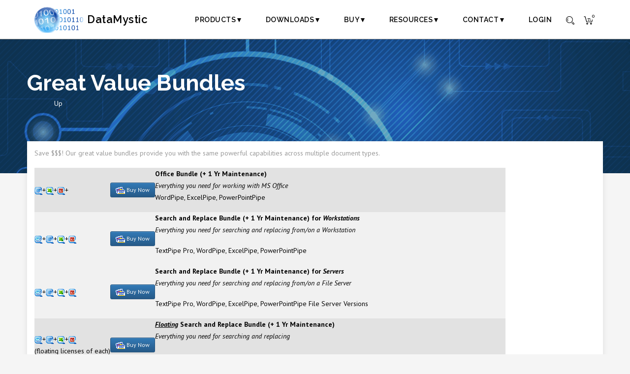

--- FILE ---
content_type: text/html; charset=UTF-8
request_url: https://www.datamystic.com/buy/bundles
body_size: 6354
content:
<!DOCTYPE html>
<html>

<head>
  <meta http-equiv="content-type" content="text/html; charset=utf-8">
  <meta http-equiv="Content-Language" content="en-us">

  <style>
    < !-- .ms-list8-0001-main {
      background-color: #F1F1F1
    }

    .ms-list8-0001-even {
      color: black;
      background-color: #E2E2E2
    }

    .ms-list8-0001-odd {
      color: black;
      background-color: #F1F1F1
    }

    -->
  </style>
  <title>Great Value Bundles</title>
<link rel="canonical" href="https://datamystic.com/buy/bundles"><!-- Google Tag Manager -->
<script>(function(w,d,s,l,i){w[l]=w[l]||[];w[l].push({'gtm.start':
new Date().getTime(),event:'gtm.js'});var f=d.getElementsByTagName(s)[0],
j=d.createElement(s),dl=l!='dataLayer'?'&l='+l:'';j.async=true;j.src=
'https://www.googletagmanager.com/gtm.js?id='+i+dl;f.parentNode.insertBefore(j,f);
})(window,document,'script','dataLayer','GTM-MTRCH3H');
</script>
<!-- End Google Tag Manager -->

<meta name="viewport" content="width=device-width, initial-scale=1">

<!-- Favicon -->
<link rel="shortcut icon" type="image/x-icon" href="/favicon.png"/>

<!-- Bootstrap -->
<link rel="stylesheet" type="text/css" href="//maxcdn.bootstrapcdn.com/bootstrap/3.3.4/css/bootstrap.min.css">
<link rel="stylesheet" type="text/css" href="/vendors/bootstrap/css/bootstrap-theme.min.css">


<!-- Owl Carousel -->
<link rel="stylesheet" type="text/css" href="/vendors/owl-carousel/owl.carousel.css">

<!-- Stylesheet -->
<link rel="stylesheet" type="text/css" href="/css/style18.css">

<META name="distribution" content="global">
<META name="rating" content="General">
<link rel="alternate" type="application/rss+xml" title="DataMystic News" href="https://www.datamystic.com/rss/news.xml">
<link rel="outline" type="text/x-opml" title="DataMystic Feeds" href="https://www.datamystic.com/rss/feeds.opml">
<link rel="meta" href="https://www.datamystic.com/labels.rdf" type="application/rdf+xml" title="ICRA labels">
<meta http-equiv="pics-Label" content='(pics-1.1 "https://www.icra.org/pics/vocabularyv03/" l gen true for "https://datamystic.com" r (n 0 s 0 v 0 l 0 oa 0 ob 0 oc 0 od 0 oe 0 of 0 og 0 oh 0 c 1)  gen true for "https://www.datamystic.com" r (n 0 s 0 v 0 l 0 oa 0 ob 0 oc 0 od 0 oe 0 of 0 og 0 oh 0 c 1))'>
<meta name="MSSmartTagsPreventParsing" content="TRUE">
</head>

<body class="">
  <div class="wrapper">

    <header id="header">
	<div class="container">
		<div class="row">
			<div class="col-sm-12">

				<div class="header-wrapper">

					<a href="/" id="logo" title="DataMystic" class="logo-image"> DataMystic</a>

					<nav>
						<ul class="menu">
                            <!-- class="active" -->
							<li><a href="/freetrials">Products▼</a>
							<ul class="submenu">
								<li><a href="/textpipe">TextPipe</a></li>
								<li> <a href="/buy/textpipe-filters">TextPipe Marketplace</a></li>

								<li><a href="/wordpipe">WordPipe</a></li>
								<li> <a href="/buy/wordpipe_marketplace" target="_blank">Curated word lists</a></li>

								<li><a href="/excelpipe">ExcelPipe</a></li>
								<li><a href="/powerpointpipe">PowerPointPipe</a></li>
								<li><a href="/filewatcher">File Watcher</a></li>

								<li><a href="/solutions">By solution area...</a></li>
							</ul>
							</li>

							<li><a href="/freetrials">Downloads▼</a>
								<ul>
                                    <li><a href="/download/TextPipe+Pro"><img class="lazyload" data-src="/images/textpipe.gif" width="32" height="32" alt="textpipe"> TextPipe Pro</a>
                                    </li>
                                    <div class="submenu_col">
                                        <li><a href="/download/WordPipe"><img class="lazyload" data-src="/images/wordpipe.gif" width="32" height="32" alt="wordpipe"> WordPipe</a></li>
                                        <li><a href="/download/ExcelPipe"><img class="lazyload" data-src="/images/excelpipe.gif" width="32" height="32" alt="excelpipe"> ExcelPipe</a></li>
                                        <li><a href="/download/PowerPointPipe"><img class="lazyload" data-src="/images/powerpointpipe.gif" width="32" height="32" alt="powerpointpipe"> PowerPointPipe</a></li>
                                    </div>
                                    <div class="submenu_col">
                                        <li><a href="/download/File+Watcher"><img class="lazyload" data-src="/images/filewatcher.gif" width="32" height="32" alt="filewatcher"> File Watcher</a></li>
                                    </div>
                                    <!--<li><a href="https://www.datamystic.com/secure">Registered User Downloads</a></li>-->
                                    <li><a href="/languages">Language Packs</a></li>
                                    <li><a href="/freetrials">All downloads...</a></li>
								</ul>
							</li>
							<li><a href="/buy">Buy▼</a>
                                <ul>
                                    <li><a href="/buy">Buy Now</a></li>
									<li><a target="_blank" href="/buy/premium_support"><img class="lazyload" data-src="/images/tech-support.png" width="32" height="32" alt="Support"> Support</a></li>
									<li><a target="_blank" href="/buy/consult">Professional Services</a></li>
								<!--	<li><a target="_blank" href="/buy/training">Training</a></li>-->
                                    <li><a href="/buy/bundles"><img class="lazyload" data-src="/images/bundle.png" width="32" height="32" alt="Bundles"> Bundles</a></li>
                                    <li><a href="https://www.datamystic.com/secure"><img class="lazyload" data-src="/images/upgrade.png" width="32" height="32" alt="Upgrades"> Upgrades</a></li>
                                <!--    <li><a href="/buy/resellers">Resellers</a></li>-->
                                    <li><a href="/buy/offline">Purchase Orders</a></li>
                                </ul>
                            </li>

                            <li><a href="/faqs">Resources▼</a>
                                <ul>
									<li><a href="/convert-mainframe-copybook-to-pc">Converting Mainframe EBCDIC files to PC format</a></li>
                                    <li><a href="/faqs">FAQs, Demos and Help Files</a></li>
                                    <!--<li><a href="/casestudies/">Case Studies</a></li>-->
                                    <!--<li><a href="/docs">White Papers</a></li>-->
                                    <li><a href="/textpipe/interface">TextPipe Developer Centre</a>
                                    <li><a target="_blank" href="https://forums.datamystic.com/index.php">Forums</a> </li>
                                </ul>
                            </li>
                            <li>
                                <a href="/contact">Contact▼</a>
									<ul>
										<!--<li><a href="/buy/presales">Pre-sales support</a></li>-->
										<li><a href="/contact">Contact</a></li>
                                    	<li><a href="/support">Support request</a></li>
                                	</ul>
                            </li>
							<li>
								<a href="https://www.datamystic.com/secure">Login</a>
							</li>
						</ul>

						<div class="header-search">
                            <form method="GET" action="https://www.google.com/search">
                                <input type="hidden" name="ie" value="UTF-8">
                                <input type="hidden" name="oe" value="UTF-8">
                                <input type="hidden" name="domains" value="www.datamystic.com">
                                <input type="hidden" name="client" value="pub-9613404204645949">
                                <input type="hidden" name="sitesearch" value="www.datamystic.com">
                                <input type="text" name="q" placeholder="Search..." autocomplete="off">
                                <input type="submit" value="Search" class="btn btn-sm btn-success">
                                <a href="javascript:;"><i class="fa fa-close"></i></a>
                            </form>
						</div>

						<ul class="menu-right">
							<li class="menu-item-search">
								<a href="javascript:;" id="toggle-header-search" display="toogle search">
									<svg xmlns="https://www.w3.org/2000/svg" xmlns:xlink="https://www.w3.org/1999/xlink" x="0px" y="0px"
										 viewBox="0 0 32 32" enable-background="new 0 0 32 32" xml:space="preserve">
										<path style="fill:#000000" d="M13,26C5.8,26,0,20.2,0,13S5.8,0,13,0s13,5.8,13,13S20.2,26,13,26z M13,2C6.9,2,2,6.9,2,13
											c0,6.1,4.9,11,11,11c6.1,0,11-4.9,11-11C24,6.9,19.1,2,13,2z"/>
										<path style="fill:#000000" d="M29,32c-0.8,0-1.5-0.3-2.1-0.9l-5.6-5.4l1.4-1.4l5.6,5.4c0.4,0.4,1,0.4,1.4,0c0.2-0.2,0.3-0.4,0.3-0.7
											c0-0.3-0.1-0.5-0.3-0.7l-5.4-5.6l1.4-1.4l5.4,5.6c0.6,0.6,0.9,1.3,0.9,2.1c0,0.8-0.3,1.6-0.9,2.1C30.5,31.7,29.8,32,29,32z"/>
										<path style="fill:#000000" d="M7.3,18.7c-3.1-3.1-3.1-8.2,0-11.3l1.4,1.4c-2.3,2.3-2.3,6.1,0,8.5L7.3,18.7z"/>
									</svg>
								</a>
							</li>
							<li class="menu-item-cart">
								<a href="/cart">
									<svg xmlns="https://www.w3.org/2000/svg" xmlns:xlink="https://www.w3.org/1999/xlink" x="0px" y="0px"
										 viewBox="0 0 32 32" enable-background="new 0 0 32 32" xml:space="preserve">
										<path style="fill:#000000" d="M28.7,22H9.1l-5-18H0.9V2h4.8l5,18h16.4l1.6-9H12.9V9h18.2L28.7,22z"/>
										<path style="fill:#000000" d="M11.9,30c-1.7,0-3-1.3-3-3c0-1.7,1.3-3,3-3c1.7,0,3,1.3,3,3C14.9,28.7,13.6,30,11.9,30z M11.9,26
											c-0.6,0-1,0.4-1,1c0,0.6,0.4,1,1,1c0.6,0,1-0.4,1-1C12.9,26.4,12.5,26,11.9,26z"/>
										<path style="fill:#000000" d="M24.9,30c-1.7,0-3-1.3-3-3c0-1.7,1.3-3,3-3c1.7,0,3,1.3,3,3C27.9,28.7,26.6,30,24.9,30z M24.9,26
											c-0.6,0-1,0.4-1,1c0,0.6,0.4,1,1,1c0.6,0,1-0.4,1-1C25.9,26.4,25.5,26,24.9,26z"/>
										<path style="fill:#000000" d="M14.9,13h2v5h-2V13z"/>
										<path style="fill:#000000" d="M20.9,13h2v5h-2V13z"/>
									</svg>
									<span id="cart_count">0</span>
								</a>
							</li>
							<li class="menu-item-mobile">
								<a href="javascript:;" id="mobile-menu" display="mobile menu">
									<span></span>
								</a>
								<div id="mobile-menu-wrapper">
									<a href="javascript:;" class="menu-close"><i class="fa fa-close"></i></a>
									<div class="menu-content-wrapper">
										<div class="menu-content"></div>
									</div>
								</div>
							</li>
						</ul>
					</nav>

				</div>

			</div>
		</div>
	</div>
</header>
        <section class="cover-section pv0">
          <div class="container" style="height:80px">
          </div>
        </section>
        <section class="cover-section hero-block">
          <div class="container sub_links">
          	
          <h1>Great Value Bundles</h1>
            <ul>
        <li><a href="index">Up</a></li>
      </ul>
          </div>
        </section>

        <!-- main body container -->
        <div class="fullwidth-container pv0 container">


          
            <p>Save $$$! Our great value bundles provide you with the same powerful capabilities across multiple document types.</p>


            <table border="0" cellpadding="4" bordercolor="#111111" class="ms-list8-0001-main">
              <!-- fpstyle: 31,000010000 -->
              <tr bgcolor=#e2e2e2>
                <td class="ms-list8-0001-even">
                  <img data-src="../images/wordpipe.gif" alt="wordpipe" width="16" height="16" class="lazyload">+<img data-src="../images/excelpipe.gif" alt="excelpipe" width="16" height="16" class="lazyload">+<img data-src="../images/powerpointpipe.gif" alt="powerpointpipe" width="16" height="16" class="lazyload">+
                </td>
                <td class="ms-list8-0001-even">
                  <a class="btn btn-sm btn-primary" href="bundle4"><img data-src="../images/ico_buy.gif" width="19" height="14" alt="Buy Now" class="lazyload"> Buy
Now</a></td>
                <td class="ms-list8-0001-even">
                  <b>Office Bundle (+ 1 Yr Maintenance)<br>
</b><i>Everything you need for working with MS Office</i>
                  <p>WordPipe, ExcelPipe, PowerPointPipe</p>
                </td>
              </tr>
              <tr>
                <td class="ms-list8-0001-odd">
                  <img data-src="../images/textpipe.gif" alt="textpipe" width="16" height="16" class="lazyload">+<img data-src="../images/wordpipe.gif" alt="wordpipe" width="16" height="16" class="lazyload">+<img data-src="../images/excelpipe.gif" alt="excelpipe" width="16" height="16" class="lazyload">+<img data-src="../images/powerpointpipe.gif"                     alt="powerpointpipe" width="16" height="16" class="lazyload"></td>
                <td class="ms-list8-0001-odd">
                  <a class="btn btn-sm btn-primary" href="bundle1"><img data-src="../images/ico_buy.gif" width="19" height="14" alt="Buy Now" class="lazyload"> Buy
Now</a></td>
                <td class="ms-list8-0001-odd">
                  <b>Search and Replace Bundle (+ 1 Yr Maintenance) for <i>Workstations</i></b>
                  <p><i>Everything you need for searching and
replacing from/on a Workstation</i></p>
                  <p>TextPipe Pro, WordPipe, ExcelPipe, PowerPointPipe
                </td>
              </tr>
              <tr>
                <td class="ms-list8-0001-odd">
                  <img data-src="../images/textpipe.gif" alt="textpipe" width="16" height="16" class="lazyload">+<img data-src="../images/wordpipe.gif" alt="wordpipe" width="16" height="16" class="lazyload">+<img data-src="../images/excelpipe.gif" alt="excelpipe" width="16" height="16" class="lazyload">+<img data-src="../images/powerpointpipe.gif"                     alt="powerpointpipe" width="16" height="16" class="lazyload"></td>
                <td class="ms-list8-0001-odd">
                  <a class="btn btn-sm btn-primary" href="bundle1_server"><img data-src="../images/ico_buy.gif" width="19" height="14" alt="Buy Now" class="lazyload"> Buy
Now</a></td>
                <td class="ms-list8-0001-odd">
                  <b>Search and Replace Bundle (+ 1 Yr Maintenance) for <i>Servers</i></b>
                  <p><i>Everything you need for searching and
replacing from/on a File Server</i></p>
                  <p>TextPipe Pro, WordPipe, ExcelPipe, PowerPointPipe File Server Versions</td>
              </tr>
              <tr bgcolor=#f1f1f1>
                <td class="ms-list8-0001-even">
                  <img data-src="../images/textpipe.gif" alt="textpipe" width="16" height="16" class="lazyload">+<img data-src="../images/wordpipe.gif" alt="wordpipe" width="16" height="16" class="lazyload">+<img data-src="../images/excelpipe.gif" alt="excelpipe" width="16" height="16" class="lazyload">+<img data-src="../images/powerpointpipe.gif"                     alt="powerpointpipe" width="16" height="16" class="lazyload"><br> (floating licenses of each)</td>
                <td class="ms-list8-0001-even">
                  <a class="btn btn-sm btn-primary" href="bundle6"><img data-src="../images/ico_buy.gif" width="19" height="14" alt="Buy Now" class="lazyload"> Buy
Now</a></td>
                <td class="ms-list8-0001-even">
                  <b><u><i>Floating</i></u> Search and Replace Bundle (+ 1 Yr Maintenance)</b>
                  <p><i>Everything you need for searching and
replacing</i></p>
                  <p>TextPipe Pro Floating License, WordPipe Floating License, ExcelPipe Floating License, PowerPointPipe Floating License</td>
              </tr>
              <tr bgcolor=#e2e2e2>
                <td class="ms-list8-0001-odd">
                  <img data-src="../images/textpipe.gif" alt="textpipe" width="16" height="16" class="lazyload">+<img data-src="../images/wordpipe.gif" alt="wordpipe" width="16" height="16" class="lazyload">+<img data-src="../images/excelpipe.gif" alt="excelpipe" width="16" height="16" class="lazyload">+<img data-src="../images/powerpointpipe.gif"                     alt="powerpointpipe" width="16" height="16" class="lazyload"></td>
                <td class="ms-list8-0001-odd">
                  <a class="btn btn-sm btn-primary" href="bundle5"><img data-src="../images/ico_buy.gif" width="19" height="14" alt="Buy Now" class="lazyload"> Buy
Now</a></td>
                <td class="ms-list8-0001-odd">
                  <b>SOHO Bundle (Small Office/Home Office) (+ 1 Yr Maintenance)<br>
</b><i>(formerly called the Lite Bundle)</i>
                  <p>TextPipe Lite, WordPipe Lite, ExcelPipe Lite, PowerPointPipe Lite</p>
                </td>
              </tr>
              <tr>
                <td class="ms-list8-0001-even">
                  <img data-src="../images/textpipe.gif" alt="textpipe" width="16" height="16" class="lazyload">+<img data-src="../images/wordpipe.gif" alt="wordpipe" width="16" height="16" class="lazyload"></td>
                <td class="ms-list8-0001-even">
                  <a class="btn btn-sm btn-primary" href="bundle2"><img data-src="../images/ico_buy.gif" width="19" height="14" alt="Buy Now" class="lazyload"> Buy
Now</a></td>
                <td class="ms-list8-0001-even">
                  <b>TextPipe Pro and WordPipe Bundle (+ 1 Yr Maintenance)</b>
                  <p>TextPipe Pro and WordPipe
                  </p>
                </td>
              </tr>
              <tr bgcolor=#e2e2e2>
                <td class="ms-list8-0001-odd">
                  <img data-src="../images/wordpipe.gif" alt="wordpipe" width="16" height="16" class="lazyload">+<img data-src="../images/excelpipe.gif" alt="excelpipe" width="16" height="16" class="lazyload"></td>
                <td class="ms-list8-0001-odd">
                  <a class="btn btn-sm btn-primary" href="bundle3"><img data-src="../images/ico_buy.gif" width="19" height="14" alt="Buy Now" class="lazyload"> Buy
Now</a></td>
                <td class="ms-list8-0001-odd">
                  <b>WordPipe and ExcelPipe Bundle (+ 1 Yr Maintenance)</b>
                  <p>WordPipe and ExcelPipe
                  </p>
                </td>
              </tr>
            </table>

        </div>
        		<footer id="footer" class="border-top">

			<div class="container">
				<div class="row">
					<div class="col-sm-6 col-md-4">

						<div class="widget">
							<p><img class="lazyload" data-src="/images/logo_transparent.png" width="180" height="101" alt="image-icon"></p>
							<p>DataMystic automates complex data extraction, migration and cleansing tasks. We've helped more than 7000 organizations in 98 countries - let us help you!</p>
						</div>

						<div class="widget">
							<address>
								<p class="icon-field">
									<svg xmlns="https://www.w3.org/2000/svg" xmlns:xlink="https://www.w3.org/1999/xlink" x="0px" y="0px"
										 viewBox="0 0 32 32" enable-background="new 0 0 32 32" xml:space="preserve">
										<path fill="#010101" d="M21.6,31.7l-8.5-7.6v2.5l0.3-0.3l1.4,1.4l-3.7,3.6V19.6l9.5,8.6l7.9-24.6L4,12.3l5.3,5.1l10.2-7.7l1.2,1.6
											L9.1,20.1l-8.8-8.6L31.7,0.3L21.6,31.7z"/>
									</svg>
									<span>Address : Bond St, Melbourne,
									Victoria 3149, Australia</span></p>
								<p class="icon-field">
									<svg xmlns="https://www.w3.org/2000/svg" xmlns:xlink="https://www.w3.org/1999/xlink" x="0px" y="0px"
										 viewBox="0 0 32 32" enable-background="new 0 0 32 32" xml:space="preserve">
										<path fill="#010101" d="M21,31.9c-4.7,0-9.9-2.2-14.1-6.5C0.2,18.7-1.7,9.3,2.6,3.6l1.6,1.2C0.6,9.7,2.3,18.1,8.3,24
											c5.9,5.9,14.3,7.6,19,3.8l1.2,1.5C26.4,31.1,23.8,31.9,21,31.9z"/>
										<path fill="#010101" d="M30.3,27.1l-7.5-7.5l-1.3,1.3c-1.4,1.4-3.3,2.2-5.3,2.2c-2,0-3.9-0.8-5.3-2.2C8,18,8,13.2,10.9,10.3L12.2,9
											L4.7,1.5l1.4-1.4L15,9l-2.7,2.7c-2.2,2.2-2.2,5.7,0,7.8c1,1,2.4,1.6,3.9,1.6c1.5,0,2.9-0.6,3.9-1.6l2.7-2.8l8.9,8.9L30.3,27.1z"/>
									</svg>
									<span>Phone : <a href="call:+61.3.9957.1545">(61) 3 9957 1545</a></span></p>
								<p class="icon-field">
									<svg xmlns="https://www.w3.org/2000/svg" xmlns:xlink="https://www.w3.org/1999/xlink" x="0px" y="0px"
										 viewBox="0 0 32 26" enable-background="new 0 0 32 26" xml:space="preserve">
										<path fill="#010101" d="M32,26H0V0h32V26z M2,24h28V2H2V24z"/>
										<path fill="#010101" d="M9.1,9.5l1.7,1l-6,10l-1.7-1L9.1,9.5z"/>
										<path fill="#010101" d="M16,14.1L3.6,7.9l0.9-1.8L16,11.9l11.6-5.8l0.9,1.8L16,14.1z"/>
										<path fill="#010101" d="M22.9,9.5l6,10l-1.7,1l-6-10L22.9,9.5z"/>
									</svg>
									Email : support@datamystic.com</p>
							</address>
						</div>

					</div>

					<div class="col-sm-6 col-md-2">

						<div class="widget">
							<h5 class="widget-title">Site Map</h5>
							<ul>
                                <li><a href="/about">About</a></li>
                                <li><a href="/partners/">Partners</a></li>
                                <!--<li><a href="/partners/affiliates">Affiliates</a></li>-->
								<!--<li><a href="/support">Help Center</a></li>-->
                                <li><a href="/sitemap">Site Map</a></li>
                                <li><a href="/press/">Press</a></li>
								<li><a href="/casestudies/testimonials"> Testimonials</a></li>
                                <li><a href="/license.pdf">EULA</a></li>
                                <!--<li><a href="/contact">Contact Us</a></li>-->
							</ul>
						</div>

					</div>


                    <div class="col-sm-6 col-md-3">
                        <div class="widget">
                        <h5 class="widget-title">Products</h5>
                        <ul>
                        <li><a href="/textpipe"><img class="lazyload" data-src="/images/textpipe.gif" width="32" height="32" alt="TextPipe"> TextPipe</a></li>
                        <li><a href="/texas-railroad-commission-rrc"><img class="lazyload" data-src="/images/textpipe.gif" width="32" height="32" alt="TextPipe Marketplace"> Texas RRC data</a></li>
                        <li><a href="/wordpipe"><img class="lazyload" data-src="/images/wordpipe.gif" width="32" height="32" alt="WordPipe"> WordPipe</a></li>
                        <li><a href="/excelpipe"><img class="lazyload" data-src="/images/excelpipe.gif" width="32" height="32" alt="image"> ExcelPipe</a></li>
                        <li><a href="/powerpointpipe"><img class="lazyload" data-src="/images/powerpointpipe.gif" width="32" height="32" alt="image"> PowerPointPipe</a></li>
                        <li><a href="/filewatcher"><img class="lazyload" data-src="/images/filewatcher.gif" width="32" height="32" alt="image"> FileWatcher</a></li>
                        <li><a href="https://www.passport-autofill.com/" target="_blank"><img class="lazyload" data-src="/images/passport-autofill.png" width="32" height="32" alt="image"> Passport Auto-fill</a></li>
                        </ul>

                        </div>
                    </div>

					<div class="col-sm-6 col-md-3">

						<div class="widget">
							<h5 class="widget-title">Free Resources</h5>
                            <ul>
                                <li><a href="/convert-mainframe-copybook-to-pc">EBCDIC files</a></li>
                                <!--<li><a href="/docs">Data Mining Web Sites</a></li>-->
                                <li><a href="/docs">Report Mining with TextPipe Pro</a></li>
								<li><a href="/casestudies/">Case Studies</a></li>
                            </ul>
						</div>

						<div class="widget">
							<h5 class="widget-title">Newsletter</h5>

              <!-- Begin Mailchimp Signup Form -->
              <form action="https://datamystic.us19.list-manage.com/subscribe/post?u=b11e581090735d218d0b54d7c&amp;id=047479c281" method="post" id="mc-embedded-subscribe-form" name="mc-embedded-subscribe-form" class="validate" target="_blank" novalidate>
                  <div id="mc_embed_signup_scroll">

              	<input type="email" value="" name="EMAIL" class="email" id="mce-EMAIL" placeholder="email address" required>
                  <!-- real people should not fill this in and expect good things - do not remove this or risk form bot signups-->
                  <div style="position: absolute; left: -5000px;" aria-hidden="true"><input type="text" name="b_b11e581090735d218d0b54d7c_047479c281" tabindex="-1" value=""></div>
                  <div class="clear"><input type="submit" value="Subscribe" name="subscribe" id="mc-embedded-subscribe" class="button"></div>
                  </div>
              </form>

              <!--End mc_embed_signup-->


						</div>


					</div>
				</div>
			</div>

			<div class="sub-footer">
				<div class="container">
					<div class="row">
						<div class="col-sm-12">
							<div class="pull-left">
								<ul>
									<li><a target="_blank" href="https://www.facebook.com/DataMystic">Facebook</a></li>
									<li><a target="_blank" href="https://www.x.com/DataMystic">X</a></li>
									<li><a target="_blank" href="https://www.youtube.com/channel/UCOU5t3YMPlsO2oYRKJjPqUw">Youtube</a></li>
                                    <li><a target="_blank" href="https://www.datamystic.com/rss/news.xml" title="RSS News">RSS</a></li>
                                    <li>
										Related: <a target="_blank" href="https://jadediabetes.com">Jade Diabetes</a> 
										<a target="_blank" href="https://differenti8.com.au/">Differenti8 Consulting Australia</a>
										
									</li>

								</ul>
							</div>

							<div class="pull-right">
								<p><a href="/copyright">Copyright</a> &copy; 2000-2026 DataMystic All Rights Reserved | <a href="/privacy">Privacy</a></p>
							</div>
						</div>
					</div>
				</div>
			</div>

		</footer>
	</div> <!-- end wrapper -->

<!-- Google Tag Manager (noscript) -->
<noscript><iframe src="https://www.googletagmanager.com/ns.html?id=GTM-MTRCH3H"
height="0" width="0" style="display:none;visibility:hidden"></iframe></noscript>
<!-- End Google Tag Manager (noscript) -->

<!- fonts -->
<script type="text/javascript">
WebFontConfig = {
	google: { 
		families: [ 'Raleway:800,700,600,400,200,300,500:latin', 'PT+Sans:400,700,400italic,700italic:latin' ],
		urls: [
		'https://fonts.googleapis.com/css?family=Roboto:400,700&display=swap',
		]
		}
};
(function() {
var wf = document.createElement('script');
wf.src = 'https://ajax.googleapis.com/ajax/libs/webfont/1/webfont.js';
wf.type = 'text/javascript';
wf.async = 'true';
var s = document.getElementsByTagName('script')[0];
s.parentNode.insertBefore(wf, s);
})();
</script>
<!-- Include jQuery and Scripts -->
<script src="https://ajax.googleapis.com/ajax/libs/jquery/2.1.3/jquery.min.js"></script>


<script src="//maxcdn.bootstrapcdn.com/bootstrap/3.3.4/js/bootstrap.min.js"></script>
<script type="text/javascript" src="/vendors/gsap/TweenMax.min.js"></script>
<script type="text/javascript" src="/vendors/jquery.waypoints.min.js"></script>
<script type="text/javascript" src="/vendors/isotope.pkgd.min.js"></script>

<!-- Master Slider -->
<script type="text/javascript" src="/vendors/masterslider/jquery.easing.min.js"></script>
<script type="text/javascript" src="/vendors/masterslider/masterslider.min.js"></script>

<!-- Owl Carousel -->
<script type="text/javascript" src="/vendors/owl-carousel/owl.carousel.min.js"></script>

<script type="text/javascript" src="/js/scripts.js"></script>
<script type="text/javascript" src="/node_modules/lazysizes/lazysizes.min.js" async=""></script>

<!-- datamystic code -->
<script type="text/javascript" src="/js/sidebar.js"></script>

<!-- google tracking -->

<script>
$(window).scroll(function(){
	if($(window).scrollTop() >=100)
	{
       $("#header").addClass("headerScroll");
	}
	else{
		$("#header").removeClass("headerScroll");
	}
});
</script>

</body>

</html>


--- FILE ---
content_type: text/css
request_url: https://www.datamystic.com/css/style18.css
body_size: 14647
content:
/*-------------------------------------------------------------------------

    Theme Name: HotStar
    Theme URI: https://template.themeton.com/hotstar
    Author: ThemeTon
    Author URI: https://themeton.com
    Description: Multipurpose HTML5, CSS3 template for your creative works
    Version: 1.0

  -------------------------------------------------------------------------

    Table of Contents

    01. Header
    02. Helpers
    03. Elements
    04. Content
    05. Blog
    06. Comments
    07. Page
    08. Portfolio
    09. Widgets
    10. Footer
    11. Responsive

  -------------------------------------------------------------------------*/







.transition {
  -webkit-transition: all 0.25s ease;
  -moz-transition: all 0.25s ease;
  transition: all 0.25s ease;
}




/* Header Style
====================================*/

header#header {
  width: 100%;
  height: 80px;
  position: absolute;
  top: 0px;
  left: 0px;
  z-index: 9999;
  border-bottom: 1px solid gray;
}

header#header .header-wrapper {
  /* border-bottom: 1px solid rgba(255, 255, 255, 0.12); */
  display: block;
  height: 101px;
}

header#header #logo {
  display: block;
/*  width: 82px;*/
  width:180px;
  padding-left: 120px;
  height: 110px;
  line-height: 70px;
  height: 80px;
/*  text-indent: -9999px;*/
  float: left;
/*  background-image: url("/images/logo_transparent.png");*/
  background-position: left center;
  background-repeat: no-repeat;
  background-size: contain;
  font-family: 'Raleway';
  font-size: 25px;

}

header#header #logo.logo-text {
  font-family: 'Raleway';
  color: #fff;
  text-transform: uppercase;
  font-size: 30px;
  font-weight: 600;
  text-indent: 0px;
  background-image: none;
}

header#header nav {
  display: block;
  float: right;
  text-align: right;
  font-family: 'Raleway';
  text-transform: uppercase;
}

header#header nav ul.menu {
  list-style-type: none;
  margin: 0px;
  padding: 0px;
  display: inline-block;
  -webkit-transition: all 0.25s ease;
  -moz-transition: all 0.25s ease;
  transition: all 0.25s ease;
}

header#header nav ul.menu> li {
  display: inline-block;
  margin: 0px;
  padding: 0px;
  line-height: 100px;
  position: relative;
  /* Sub Menu */
}

header#header nav ul.menu> li::after {
  content: '';
  position: absolute;
  bottom: -1px;
  left: 50%;
  height: 3px;
  width: 0px;
  background-color: #fff;
  -webkit-transition: all 0.25s ease;
  -moz-transition: all 0.25s ease;
  transition: all 0.25s ease;
}

#logo {
  color: black;
  font-weight: 600;
  font-size: 14px;
  letter-spacing: 0.5px;
  /*color: #fff;*/
  padding-top: 10px;
  padding-bottom: 10px;
}

header#header nav ul.menu> li> a {
  font-weight: 600;
  font-size: 14px;
  letter-spacing: 0.5px;
  /*color: #fff;*/
  color: black;
}

header#header nav ul.menu> li:hover::after,
header#header nav ul.menu> li.active::after {
  left: 0px;
  width: 100%;
}

header#header nav ul.menu> li + li {
  margin-left: 42px;
}

header#header nav ul.menu> li ul {
  position: absolute;
  top: 100px;
  left: 0px;
  display: block;
  list-style-type: none;
  background-color: rgba(255, 255, 255, 0.9);
  width: 200px;
  margin: 0px;
  padding: 0px;
  padding-top: 15px;
  padding-bottom: 15px;
  border-left: 3px solid #fea541;
  visibility: hidden;
  opacity: 0;
  -webkit-transition: all 0.25s ease;
  -moz-transition: all 0.25s ease;
  transition: all 0.25s ease;
  -webkit-transform: translateY(20px);
  -moz-transform: translateY(20px);
  transform: translateY(20px);
  -webkit-transition-duration: 0.3s;
  -moz-transition-duration: 0.3s;
  transition-duration: 0.3s;
}

header#header nav ul.menu> li ul li {
  display: block;
  text-align: left;
  float: none;
  line-height: 1em;
  padding: 3px  25px;
  position: relative;
}

header#header nav ul.menu> li ul li a {
  display: block;
  font-family: 'PT Sans';
  padding-top: 10px;
  padding-bottom: 10px;
}

header#header nav ul.menu> li ul li ul {
  left: 197px;
  top: 0px;
}

header#header nav ul.menu> li:hover> ul {
  visibility: visible;
  opacity: 1;
  -webkit-transform: translateY(0px);
  -moz-transform: translateY(0px);
  transform: translateY(0px);
}

header#header nav .header-search {
  margin: 0px;
  padding: 0px;
  display: inline-block;
  display: none;
  -webkit-transition: all 0.25s ease;
  -moz-transition: all 0.25s ease;
  transition: all 0.25s ease;
}

header#header nav .header-search form {
  min-width: 400px;
  line-height: 100px;
  position: relative;
}

header#header nav .header-search form input[type=text] {
  border: 0px;
  width: 100%;
  margin: 0px;
  padding: 0px;
  color: #fff;
  background-color: rgba(0, 0, 0, 0.5);
  font-size: 13px;
  height: 50px;
  line-height: 50px;
  padding-left: 20px;
  padding-right: 20px;
  border-radius: 3px;
}

header#header nav .header-search form input[type=text]::-webkit-input-placeholder {
  color: #fff;
}

header#header nav .header-search form input[type=text]:-moz-placeholder {
  color: #fff;
}

header#header nav .header-search form input[type=text]::-moz-placeholder {
  color: #fff;
}

header#header nav .header-search form input[type=text]:-ms-input-placeholder {
  color: #fff;
}

header#header nav .header-search form input[type=submit] {
  display: none;
}

header#header nav .header-search form a {
  position: absolute;
  right: 15px;
  top: 50%;
  color: #fff;
  font-size: 14px;
  line-height: 20px;
  width: 20px;
  height: 20px;
  margin-top: -10px;
}

header#header nav ul.menu-right {
  list-style-type: none;
  margin: 0px;
  padding: 0px;
  display: inline-block;
  margin-left: 25px;
}

header#header nav ul.menu-right> li {
  display: inline-block;
  margin: 0px;
  padding: 0px;
}

header#header nav ul.menu-right> li.menu-item-search a {
  display: inline-block;
  position: relative;
  top: 5px;
  -webkit-transition: all 0.25s ease;
  -moz-transition: all 0.25s ease;
  transition: all 0.25s ease;
}

header#header nav ul.menu-right> li.menu-item-search a svg {
  width: 17px;
  height: 17px;
}

header#header nav ul.menu-right> li.menu-item-search a svg path {
  fill: #fff;
}

header#header nav ul.menu-right> li.menu-item-search a:hover {
  opacity: 0.8;
}

header#header nav ul.menu-right> li.menu-item-cart {
  margin-right: 5px;
}

header#header nav ul.menu-right> li.menu-item-cart a {
  display: inline-block;
  position: relative;
  top: 6px;
  -webkit-transition: all 0.25s ease;
  -moz-transition: all 0.25s ease;
  transition: all 0.25s ease;
}

header#header nav ul.menu-right> li.menu-item-cart a svg {
  width: 19px;
}

header#header nav ul.menu-right> li.menu-item-cart a svg path {
  fill: #fff;
}

header#header nav ul.menu-right> li.menu-item-cart a span {
  position: absolute;
  display: inline-block;
  color: #222;
  background-color: #fff;
  border-radius: 50%;
  width: 15px;
  height: 15px;
  text-align: center;
  line-height: 15px;
  top: -7px;
  right: -7px;
  font-family: 'Raleway';
  font-size: 10px;
  font-weight: 600;
}

header#header nav ul.menu-right> li.menu-item-cart a:hover {
  opacity: 0.8;
}

header#header nav ul.menu-right> li.menu-item-mobile {
  line-height: 100px;
  display: none;
}

header#header nav ul.menu-right> li.menu-item-mobile #mobile-menu {
  border: 1px solid #fff;
  display: inline-block;
  line-height: 0px;
  padding: 10px 8px;
  border-radius: 3px;
  position: relative;
  top: 4px;
}

header#header nav ul.menu-right> li.menu-item-mobile #mobile-menu span {
  display: inline-block;
  width: 20px;
  height: 14px;
  border-top: 2px solid #fff;
  border-bottom: 2px solid #fff;
  position: relative;
}

header#header nav ul.menu-right> li.menu-item-mobile #mobile-menu span::before {
  content: '';
  height: 2px;
  width: 100%;
  position: absolute;
  top: 50%;
  left: 0px;
  margin-top: -1px;
  background-color: #fff;
}

header#header nav ul.menu-right> li + li {
  margin-left: 15px;
}

header#header.show-search nav ul.menu {
  display: none;
}

header#header.show-search nav .header-search {
  display: inline-block;
}

header#header + section {
/*  background-color: rgba(0, 40, 161, 0.9); */
  display: block;
  position: relative;
}

#mobile-menu-wrapper {
  position: fixed;
  top: 0px;
  left: 0px;
  width: 100%;
  height: 100%;
  background-color: rgba(66, 165, 246, 0.9);
  z-index: 99999;
  overflow: hidden;
  -webkit-transition: all 0.25s ease;
  -moz-transition: all 0.25s ease;
  transition: all 0.25s ease;
  visibility: hidden;
  opacity: 0;
  height: 0px;
}

#mobile-menu-wrapper.active-menu {
  visibility: visible;
  opacity: 1;
  height: 100%;
}

#mobile-menu-wrapper .menu-close {
  font-size: 50px;
  color: #fff;
  top: 50px;
  left: 50px;
  position: absolute;
  z-index: 9999;
}

#mobile-menu-wrapper .menu-content-wrapper {
  position: absolute;
  top: 50px;
  left: 50px;
  right: 50px;
  bottom: 50px;
  overflow: scroll;
}

#mobile-menu-wrapper .menu-content {
  display: block;
  text-align: right;
  margin: 30px;
  overflow: scroll;
}

#mobile-menu-wrapper .menu-content ul {
  display: block;
  margin: 0px;
  padding: 0px;
  list-style-type: none;
}

#mobile-menu-wrapper .menu-content ul li {
  display: block;
  line-height: 3.5em;
}

#mobile-menu-wrapper .menu-content ul li a {
  font-size: 2.5em;
  color: #fff;
  font-weight: 500;
}

#mobile-menu-wrapper .menu-content ul li ul li {
  line-height: 2.5em;
}

#mobile-menu-wrapper .menu-content ul li ul li a {
  font-weight: 400;
  font-size: 1.5em;
}
/* Elements
====================================*/
/* Element: Caption
------------------------------------------*/

.tt-el-caption {
  margin-bottom: 60px;
}

.tt-el-caption .el-icon {
  display: block;
  margin-bottom: 15px;
}

.tt-el-caption .el-icon i {
  font-size: 27px;
  color: #2a2a2a;
}

.tt-el-caption h5 {
  font-size: 12px;
  font-weight: normal;
  font-family: 'PT Sans';
  color: #999999;
  text-transform: uppercase;
  line-height: 1em;
  letter-spacing: 2px;
  margin: 0px;
  margin-bottom: 12px;
}

.tt-el-caption h3 {
  font-size: 35px;
  font-weight: 300;
  font-family: 'Raleway';
  color: #2a2a2a;
  line-height: 1em;
  letter-spacing: 0.5px;
  margin: 0px;
}

.tt-el-caption h3 b,
.tt-el-caption h3 strong {
  font-weight: 500;
}

.tt-el-caption p {
  font-family: 'PT Sans';
  font-weight: normal;
  font-size: 16px;
  line-height: 24px;
  color: #999999;
  letter-spacing: 0.3px;
  margin: 0px;
  margin-top: 18px;
}

.tt-el-caption::after {
  content: '';
  width: 40px;
  height: 3px;
  background-color: #fea541;
  display: inline-block;
  margin-top: 20px;
}

.tt-el-caption.text-light .el-icon i,
.tt-el-caption.text-light h5,
.tt-el-caption.text-light h3,
.tt-el-caption.text-light p {
  color: #fff;
}

.tt-el-caption.text-light::after {
  background-color: #42a5f6;
}
/* Element: Service
------------------------------------------*/

.tt-el-service {
  text-align: center;
  margin-bottom: 30px;
  position: relative;
}

.tt-el-service .el-icon {
  display: inline-block;
  background-color: #f7f7f7;
  width: 102px;
  height: 102px;
  border-radius: 50%;
  text-align: center;
  line-height: 102px;
  position: relative;
  margin-bottom: 18px;
  -webkit-transition: all 0.25s ease;
  -moz-transition: all 0.25s ease;
  transition: all 0.25s ease;
}

.tt-el-service .el-icon::before {
  content: '';
  width: 90px;
  height: 90px;
  background-color: #fff;
  border-radius: 50%;
  position: absolute;
  top: 6px;
  left: 6px;
  border: 1px solid #e8e8e8;
  -webkit-transition: all 0.25s ease;
  -moz-transition: all 0.25s ease;
  transition: all 0.25s ease;
}

.tt-el-service .el-icon img {
  display: inline-block;
  width: 0px;
  position: relative;
  z-index: 10;
}

.tt-el-service h4 {
  font-size: 15px;
  font-family: 'Raleway';
  font-weight: 600;
  color: #2a2a2a;
  letter-spacing: 0.8px;
  margin: 0px;
  position: relative;
}

.tt-el-service h4::after {
  content: '';
  width: 40px;
  height: 1px;
  background-color: #42a5f6;
  margin-left: auto;
  margin-right: auto;
  display: block;
  margin-top: 8px;
}

.tt-el-service p {
  margin: 0px;
  margin-top: 25px;
}

.tt-el-service:hover .el-icon {
  background-color: transparent;
}

.tt-el-service:hover .el-icon::before {
  width: 96px;
  height: 96px;
  top: 3px;
  left: 3px;
  background-color: transparent;
  border: 3px solid #42a5f6;
}

.tt-el-service.text-left {
  text-align: left;
}

.tt-el-service.text-left h4::after {
  margin-left: 0px;
}

.tt-el-service.text-right {
  text-align: right;
}

.tt-el-service.text-right h4::after {
  margin-right: 0px;
}

.tt-el-service.has-group::before,
.tt-el-service.has-group::after {
  content: '';
  background: -moz-linear-gradient(left, rgba(239, 239, 239, 0.25) 0%, #efefef 20%, #efefef 80%, rgba(239, 239, 239, 0.25) 100%);
  /* FF3.6+ */
  background: -webkit-gradient(linear, left top, right top, color-stop(0%, rgba(239, 239, 239, 0.25)), color-stop(20%, #efefef), color-stop(80%, #efefef), color-stop(100%, rgba(239, 239, 239, 0.25)));
  /* Chrome,Safari4+ */
  background: -webkit-linear-gradient(left, rgba(239, 239, 239, 0.25) 0%, #efefef 20%, #efefef 80%, rgba(239, 239, 239, 0.25) 100%);
  /* Chrome10+,Safari5.1+ */
  background: -o-linear-gradient(left, rgba(239, 239, 239, 0.25) 0%, #efefef 20%, #efefef 80%, rgba(239, 239, 239, 0.25) 100%);
  /* Opera 11.10+ */
  background: -ms-linear-gradient(left, rgba(239, 239, 239, 0.25) 0%, #efefef 20%, #efefef 80%, rgba(239, 239, 239, 0.25) 100%);
  /* IE10+ */
  background: linear-gradient(to right, rgba(239, 239, 239, 0.25) 0%, #efefef 20%, #efefef 80%, rgba(239, 239, 239, 0.25) 100%);
  /* W3C */
  filter: progid:DXImageTransform.Microsoft.gradient(startColorstr='#40efefef', endColorstr='#40efefef', GradientType=1);
  /* IE6-9 */
  width: 100px;
  height: 1px;
  position: absolute;
  top: 50px;
}

.tt-el-service.has-group::before {
  left: -20px;
}

.tt-el-service.has-group::after {
  right: -20px;
}

.tt-el-service.has-group.group-first::before {
  display: none;
}

.tt-el-service.has-group.group-last::after {
  display: none;
}
/* Element: Service
------------------------------------------*/

.tt-el-counter {
  text-align: center;
}

.tt-el-counter .el-icon {
  display: block;
  margin-bottom: 18px;
}

.tt-el-counter .el-icon i {
  font-size: 32px;
  color: #2a2a2a;
}

.tt-el-counter .el-icon img {
  width: 33px;
  display: inline-block;
  margin: 0px;
}

.tt-el-counter h5 {
  margin: 0px;
  font-size: 16px;
  font-family: 'Raleway';
  font-weight: bold;
  letter-spacing: 0.8px;
  color: #2a2a2a;
  line-height: 1em;
}

.tt-el-counter .el-count {
  font-family: 'PT Sans';
  font-size: 35px;
  font-weight: bold;
  line-height: 1em;
  margin-top: 18px;
}

.tt-el-counter.text-light .el-icon i,
.tt-el-counter.text-light h5,
.tt-el-counter.text-light .el-count {
  color: #fff;
}
/* Element: Tabs
------------------------------------------*/

.tt-el-tabs .el-nav .el-item {
  display: inline-block;
  color: #2a2a2a;
  position: relative;
}

.tt-el-tabs .el-nav .el-item + .el-item {
  margin-left: 64px;
}

.tt-el-tabs .el-nav .el-item + .el-item::before {
  content: '....';
  font-size: 25px;
  font-family: 'PT Sans';
  font-weight: 100;
  color: rgba(153, 153, 153, 0.35);
  letter-spacing: 1px;
  position: absolute;
  top: 18px;
  left: -60px;
}

.tt-el-tabs .el-nav .el-item .el-icon {
  font-size: 25px;
  width: 69px;
  height: 69px;
  text-align: center;
  line-height: 69px;
  border-radius: 50%;
  position: relative;
  margin-left: 5px;
  cursor: pointer;
  background-color: rgba(53, 55, 62, 0.04);
}

.tt-el-tabs .el-nav .el-item .el-icon::before {
  content: '';
  width: 59px;
  height: 59px;
  background-color: #fff;
  border-radius: 50%;
  position: absolute;
  top: 5px;
  left: 5px;
  border: 1px solid #e0e0e0;
  -webkit-transition: all 0.25s ease;
  -moz-transition: all 0.25s ease;
  transition: all 0.25s ease;
}

.tt-el-tabs .el-nav .el-item .el-icon img {
  width: 25px;
  display: inline-block;
  z-index: 10;
  position: relative;
}

.tt-el-tabs .el-nav .el-item .el-title {
  font-size: 13px;
  font-family: 'Raleway';
  font-weight: 500;
  letter-spacing: 1px;
  margin-top: 8px;
  cursor: pointer;
}

.tt-el-tabs .el-nav .el-item:hover .el-icon,
.tt-el-tabs .el-nav .el-item.active .el-icon {
  background-color: transparent;
}

.tt-el-tabs .el-nav .el-item:hover .el-icon::before,
.tt-el-tabs .el-nav .el-item.active .el-icon::before {
  border: 2px solid #42a5f6;
  width: 67px;
  height: 67px;
  left: 1px;
  top: 1px;
}

.tt-el-tabs .el-content {
  margin-top: 40px;
}

.tt-el-tabs .el-content .el-content-item {
  display: none;
}
/* Element: Chart
------------------------------------------*/

.tt-el-chart .chart-wrap {
  overflow-x: hidden;
}

.tt-el-chart .chart-wrap .el-item {
  float: left;
  width: 20%;
}

.tt-el-chart .chart-wrap .el-item svg {
  width: 100%;
}

.tt-el-chart .chart-wrap .el-item svg path {
  fill: rgba(66, 165, 246, 0.8);
}

.tt-el-chart .chart-wrap .el-item + .el-item {
  margin-left: -10%;
}
/* Element: Team
------------------------------------------*/

.tt-el-team {
  position: relative;
  margin-bottom: 40px;
  width: 100%;
}

.tt-el-team> img {
  width: 100%;
}

.tt-el-team .entry-hover {
  background-color: rgba(66, 165, 246, 0.95);
  position: absolute;
  bottom: 10px;
  left: 30px;
  right: 30px;
  padding-left: 20px;
  padding-top: 18px;
  padding-bottom: 10px;
  border-radius: 3px;
  visibility: hidden;
  opacity: 0;
  -webkit-transition: all 0.25s ease;
  -moz-transition: all 0.25s ease;
  transition: all 0.25s ease;
}

.tt-el-team .entry-hover::before {
  content: '';
  width: 0;
  height: 0;
  border-style: solid;
  border-width: 0 8px 10px 8px;
  border-color: transparent transparent rgba(66, 165, 246, 0.95) transparent;
  position: absolute;
  top: -10px;
  left: 50%;
  margin-left: -8px;
}

.tt-el-team .entry-hover .el-mail {
  display: inline-block;
  width: 25px;
  position: absolute;
  right: 20px;
  top: 50%;
  line-height: 0px;
  -webkit-transform: translateY(-50%);
  -moz-transform: translateY(-50%);
  transform: translateY(-50%);
}

.tt-el-team .entry-hover .el-mail svg {
  width: 100%;
}

.tt-el-team .entry-hover h5 {
  margin: 0px;
  font-family: 'Raleway';
  font-size: 14px;
  font-weight: 600;
  letter-spacing: 1px;
  color: #fff;
  line-height: 1em;
}

.tt-el-team .entry-hover .el-pos {
  display: block;
  position: relative;
  font-family: 'Raleway';
  font-size: 11px;
  font-weight: 600;
  letter-spacing: 1px;
  color: #fff;
  margin-top: 5px;
}

.tt-el-team:hover .entry-hover {
  visibility: visible;
  opacity: 1;
  bottom: 20px;
}
/* Element: Progress
------------------------------------------*/

.tt-el-progress {
  position: relative;
  margin-bottom: 40px;
}

.tt-el-progress .el-label {
  font-family: 'Raleway';
  font-size: 13px;
  font-weight: 600;
  color: #2a2a2a;
  letter-spacing: 0.8px;
  margin-bottom: 10px;
}

.tt-el-progress .el-progress {
  position: relative;
  width: 96%;
  height: 3px;
  background-color: #e8eaf0;
}

.tt-el-progress .el-progress .el-current {
  position: absolute;
  top: 0px;
  left: 0px;
  height: 100%;
  width: 0px;
  background-color: #42a5f6;
  -webkit-transition: all 0.25s ease;
  -moz-transition: all 0.25s ease;
  transition: all 0.25s ease;
  -webkit-transition-duration: 0.8s;
  -moz-transition-duration: 0.8s;
  transition-duration: 0.8s;
}
/* Element: Pricing Table
------------------------------------------*/

.tt-el-price {
  border: 1px solid #f0f0f0;
  background-color: #ffffff;
  box-shadow: 0px 0px 8px 0px rgba(0, 0, 0, 0.031);
  padding: 40px;
  padding-bottom: 50px;
  text-align: center;
  overflow-x: hidden;
  position: relative;
}

.tt-el-price::before {
  content: '';
  position: absolute;
  top: 0px;
  left: 0px;
  width: 0%;
  height: 3px;
  background-color: #42a5f6;
  z-index: 15;
  -webkit-transition: all 0.25s ease;
  -moz-transition: all 0.25s ease;
  transition: all 0.25s ease;
}

.tt-el-price h4 {
  margin: 0px;
  font-size: 18px;
  font-family: 'Raleway';
  font-weight: 600;
  letter-spacing: 1px;
  color: #2a2a2a;
  line-height: 1em;
}

.tt-el-price .el-desc {
  font-family: 'PT Sans';
  font-size: 13px;
  font-weight: normal;
  color: #999999;
  margin-top: 15px;
  line-height: 1.2em;
  letter-spacing: 0.5px;
}

.tt-el-price .el-round {
  width: 131px;
  height: 131px;
  background-color: #f6f6f8;
  border-radius: 50%;
  margin-left: auto;
  margin-right: auto;
  position: relative;
  z-index: 10;
  margin-top: 25px;
  margin-bottom: 5px;
}

.tt-el-price .el-round::before {
  content: '';
  background-color: #f0f0f0;
  position: absolute;
  height: 1px;
  width: 800px;
  top: 50%;
  left: -400px;
}

.tt-el-price .el-round::after {
  content: '';
  width: 119px;
  height: 119px;
  background-color: #fff;
  border: 1px solid #42a5f6;
  position: absolute;
  top: 6px;
  left: 6px;
  border-radius: 50%;
  z-index: 11;
}

.tt-el-price .el-round .entry-round {
  position: absolute;
  z-index: 12;
  left: 0px;
  top: 50%;
  width: 100%;
  transform: translateY(-50%);
}

.tt-el-price .el-round .entry-round span {
  display: block;
  text-align: center;
}

.tt-el-price .el-round .entry-round span.el-val {
  font-size: 30px;
  font-family: 'Raleway';
  font-weight: bold;
  letter-spacing: 0.5px;
  color: #2a2a2a;
}

.tt-el-price .el-round .entry-round span.val-desc {
  font-size: 12px;
  font-family: 'Raleway';
  font-weight: 400;
  letter-spacing: 0.5px;
  margin-top: 5px;
}

.tt-el-price .el-round .sale-off {
  position: absolute;
  width: 35px;
  height: 35px;
  line-height: 35px;
  background-color: #fea541;
  z-index: 15;
  font-size: 10px;
  font-family: 'Raleway';
  font-weight: bold;
  color: #fff;
  border-radius: 50%;
  letter-spacing: 0.5px;
  top: 78px;
  left: 100px;
}

.tt-el-price .el-lists {
  display: inline-block;
  text-align: left;
  font-size: 14px;
  font-family: 'PT Sans';
  font-weight: normal;
  letter-spacing: 0.5;
  color: #999999;
  line-height: 24px;
}

.tt-el-price .el-lists p {
  margin: 22px;
}

.tt-el-price .el-lists p::before {
  content: "\f058";
  font-family: FontAwesome;
  font-size: 16px;
  color: #42a5f6;
  margin-right: 15px;
}

.tt-el-price .el-lists p.disabled {
  opacity: 0.35;
}

.tt-el-price .el-lists p.disabled::before {
  content: "\f057";
  color: #999999;
}

.tt-el-price .el-btn {
  margin-top: 20px;
}

.tt-el-price:hover {
  border-top-color: #42a5f6;
}

.tt-el-price:hover::before {
  width: 100%;
}
/* Element: Iconed list
------------------------------------------*/

.tt-el-icon-list .el-icon-item {
  line-height: 32px;
  overflow-x: hidden;
  margin-bottom: 25px;
}

.tt-el-icon-list .el-icon-item i {
  font-size: 32px;
  color: #2a2a2a;
  float: left;
  text-align: left;
  width: 32px;
  display: inline-block;
  margin-right: 20px;
}

.tt-el-icon-list .el-icon-item img,
.tt-el-icon-list .el-icon-item svg {
  width: 32px;
  margin-right: 20px;
}

.tt-el-icon-list .el-icon-item span {
  font-size: 15px;
  font-weight: 400;
  font-family: 'PT Sans';
  letter-spacing: 0.5px;
  color: #999999;
  line-height: 32px;
}
/* Element: Blog Carousel
------------------------------------------*/

.tt-el-blog-carousel {
  position: relative;
  overflow: hidden;
}

.tt-el-blog-carousel .tt-el-caption {
  margin-bottom: 25px;
}

.tt-el-blog-carousel .tt-el-caption h3 {
  font-size: 20px;
}

.tt-el-blog-carousel .owl-blog-item .el-catgory {
  margin-bottom: 12px;
}

.tt-el-blog-carousel .owl-blog-item .el-catgory a {
  display: inline-block;
  border: 2px solid rgba(0, 0, 0, 0.2);
  padding: 2px 15px;
  font-family: 'Raleway';
  font-size: 12px;
  font-weight: 600;
}

.tt-el-blog-carousel .owl-blog-item h4 {
  font-size: 16px;
  line-height: 24px;
  font-weight: 600;
  margin-bottom: 10px;
}

.tt-el-blog-carousel .owl-blog-item p {
  margin-bottom: 10px;
}

.tt-el-blog-carousel .owl-blog-item .el-date {
  font-family: 'Raleway';
  font-size: 12px;
  font-weight: 600;
  color: #2a2a2a;
}

.tt-el-blog-carousel .owl-controls {
  position: absolute;
  right: 0px;
  top: -73px;
}

.tt-el-blog-carousel .owl-controls .owl-pagination {
  display: block;
}

.tt-el-blog-carousel .owl-controls .owl-pagination .owl-page {
  display: inline-block;
  width: 8px;
  height: 8px;
  background-color: rgba(0, 0, 0, 0.4);
  border-radius: 50%;
}

.tt-el-blog-carousel .owl-controls .owl-pagination .owl-page + .owl-page {
  margin-left: 6px;
}

.tt-el-blog-carousel .owl-controls .owl-pagination .owl-page.active {
  background-color: #000;
}

.tt-el-blog-carousel.text-light .tt-el-caption h3 {
  color: #fff;
}

.tt-el-blog-carousel.text-light .tt-el-caption::after {
  background-color: #42a5f6;
}

.tt-el-blog-carousel.text-light .owl-blog-item .el-catgory a {
  color: #dadde1;
  border-color: rgba(255, 255, 255, 0.2);
}

.tt-el-blog-carousel.text-light .owl-blog-item h4 a {
  color: #e7ebf1;
}

.tt-el-blog-carousel.text-light .owl-blog-item .el-date {
  color: #fff;
}

.tt-el-blog-carousel.text-light .owl-controls .owl-pagination .owl-page {
  background-color: rgba(255, 255, 255, 0.4);
}

.tt-el-blog-carousel.text-light .owl-controls .owl-pagination .owl-page.active {
  background-color: #fff;
}
/* Element: Quote Carousel
------------------------------------------*/

.tt-el-quote-carousel .quote-item .el-icon {
  font-size: 24px;
  width: 70px;
  height: 70px;
  margin-left: auto;
  margin-right: auto;
  border-radius: 50%;
  background-color: rgba(42, 42, 42, 0.25);
  position: relative;
  margin-bottom: 30px;
  color: #fff;
}

.tt-el-quote-carousel .quote-item .el-icon::before {
  content: '';
  width: 60px;
  height: 60px;
  background-color: #2a2a2a;
  position: absolute;
  top: 5px;
  left: 5px;
  border-radius: 50%;
}

.tt-el-quote-carousel .quote-item .el-icon i {
  position: absolute;
  left: 0px;
  width: 100%;
  top: 50%;
  transform: translateY(-50%);
}

.tt-el-quote-carousel .quote-item .el-text {
  font-size: 16px;
  line-height: 28px;
  letter-spacing: 0.3px;
}

.tt-el-quote-carousel .quote-item .el-text a {
  text-decoration: underline;
}

.tt-el-quote-carousel .owl-controls {
  margin-top: 30px;
}

.tt-el-quote-carousel .owl-controls .owl-buttons {
  display: block;
  font-size: 22px;
  line-height: 20px;
}

.tt-el-quote-carousel .owl-controls .owl-buttons .owl-prev {
  display: inline-block;
}

.tt-el-quote-carousel .owl-controls .owl-buttons .owl-next {
  display: inline-block;
  border-left: 1px solid rgba(0, 0, 0, 0.6);
  margin-left: 22px;
  padding-left: 22px;
}

.tt-el-quote-carousel.text-light .quote-item .el-icon {
  color: #000;
  background-color: rgba(255, 255, 255, 0.25);
}

.tt-el-quote-carousel.text-light .quote-item .el-icon::before {
  background-color: #fff;
}

.tt-el-quote-carousel.text-light .quote-item .el-text a {
  color: #fff;
}

.tt-el-quote-carousel.text-light .quote-item .el-text a:hover {
  color: rgba(255, 255, 255, 0.8);
}

.tt-el-quote-carousel.text-light .owl-controls .owl-buttons .owl-next {
  border-color: rgba(255, 255, 255, 0.6);
}
/* Element: Carousel  Container
------------------------------------------*/

.tt-el-carousel-container {
  display: block;
  position: relative;
  margin-bottom: 40px;
}

.tt-el-carousel-container .owl-controls {
  text-align: center;
  display: block;
  padding-top: 20px;
}

.tt-el-carousel-container .owl-controls .owl-pagination {
  display: block;
}

.tt-el-carousel-container .owl-controls .owl-pagination .owl-page {
  display: inline-block;
  width: 8px;
  height: 8px;
  background-color: rgba(0, 0, 0, 0.15);
  border-radius: 50%;
}

.tt-el-carousel-container .owl-controls .owl-pagination .owl-page + .owl-page {
  margin-left: 10px;
}

.tt-el-carousel-container .owl-controls .owl-pagination .owl-page.active {
  background-color: rgba(0, 0, 0, 0.6);
}
/* Element: Testimonial
------------------------------------------*/

.tt-el-testimonial {
  background-color: #fafbfc;
  box-shadow: 0px 2px 1px 0px rgba(53, 55, 62, 0.039);
  padding: 0px 60px;
  text-align: center;
  margin-bottom: 30px;
}

.tt-el-testimonial .el-image {
  margin-bottom: 30px;
}

.tt-el-testimonial .el-image img {
  width: 75px;
  height: 75px;
  border-radius: 50%;
  display: inline-block;
}

.tt-el-testimonial p {
  font-size: 15px;
  line-height: 25px;
  letter-spacing: 0.5px;
  margin-bottom: 25px;
}

.tt-el-testimonial h4 {
  font-size: 15px;
  font-family: 'Raleway';
  font-weight: 500;
  letter-spacing: 0.5px;
  color: #2a2a2a;
  margin: 0px;
}

.tt-el-testimonial .el-position {
  font-size: 12px;
  font-family: 'PT Sans';
  color: #42a5f6;
  letter-spacing: 0.5px;
}

.tt-el-accordion .el-accordion {
  margin-bottom: 20px;
}

.tt-el-accordion .el-accordion .el-ac-title {
  position: relative;
  border: 1px solid #e7e7e7;
  border-radius: 3px;
}

.tt-el-accordion .el-accordion .el-ac-title .plus-minus {
  position: absolute;
  direction: block;
  width: 48px;
  height: 48px;
  top: 0px;
  left: 0px;
}

.tt-el-accordion .el-accordion .el-ac-title .plus-minus::before,
.tt-el-accordion .el-accordion .el-ac-title .plus-minus::after {
  content: '';
  position: absolute;
  height: 1px;
  width: 16px;
  background-color: #d1d1d1;
  -webkit-transition: all 0.25s ease;
  -moz-transition: all 0.25s ease;
  transition: all 0.25s ease;
}

.tt-el-accordion .el-accordion .el-ac-title .plus-minus::before {
  top: 50%;
  left: 50%;
  margin-left: -8px;
}

.tt-el-accordion .el-accordion .el-ac-title .plus-minus::after {
  transform: rotate(90deg);
  top: 50%;
  left: 16px;
}

.tt-el-accordion .el-accordion .el-ac-title h4 {
  font-weight: 600;
  font-size: 15px;
  line-height: 48px;
  letter-spacing: 0.5px;
  text-transform: uppercase;
  margin: 0px;
  margin-left: 62px;
  margin-right: 62px;
  overflow: hidden;
  white-space: nowrap;
}

.tt-el-accordion .el-accordion .el-ac-title h4 a {
  color: #2a2a2a;
  display: block;
}

.tt-el-accordion .el-accordion .el-ac-title .shapes {
  position: absolute;
  width: 48px;
  height: 48px;
  right: 0px;
  top: 0px;
  line-height: 48px;
  text-align: center;
  border-left: 1px solid #e7e7e7;
  border-radius: 3px;
}

.tt-el-accordion .el-accordion .el-ac-title .shapes svg {
  width: 24px;
  height: 24px;
  position: absolute;
  top: 50%;
  margin-top: -12px;
  left: 50%;
  margin-left: -12px;
  -webkit-transition: all 0.25s ease;
  -moz-transition: all 0.25s ease;
  transition: all 0.25s ease;
}

.tt-el-accordion .el-accordion .el-ac-title .shapes svg path {
  fill: #c4c4c4;
}

.tt-el-accordion .el-accordion .el-ac-title .shapes .shape-active {
  visibility: hidden;
  opacity: 0;
}

.tt-el-accordion .el-accordion .el-ac-title .shapes .shape-active path {
  fill: #fff;
}

.tt-el-accordion .el-accordion .el-ac-content {
  font-size: 14px;
  line-height: 28px;
  padding: 20px;
  padding-bottom: 5px;
  display: none;
}

.tt-el-accordion .el-accordion.active .el-ac-title .plus-minus::before {
  opacity: 0;
  visibility: hidden;
}

.tt-el-accordion .el-accordion.active .el-ac-title .plus-minus::after {
  top: 50%;
  left: 50%;
  margin-left: -8px;
  transform: rotate(0deg);
}

.tt-el-accordion .el-accordion.active .el-ac-title h4 a {
  color: #42a5f6;
}

.tt-el-accordion .el-accordion.active .el-ac-title .shapes {
  background-color: #42a5f6;
}

.tt-el-accordion .el-accordion.active .el-ac-title .shapes .shape-inactive {
  visibility: hidden;
  opacity: 0;
  transform: translateY(-10px);
}

.tt-el-accordion .el-accordion.active .el-ac-title .shapes .shape-active {
  visibility: visible;
  opacity: 1;
}

.tt-el-accordion .el-accordion.active .el-ac-content {
  display: block;
}
/* Content
====================================*/

body {
  background-color: #fff;
  font-family: 'PT Sans';
  font-size: 14px;
  line-height: 24px;
  color: #999999;
}

h1,
h2,
h3,
h4,
h5,
h6 {
  font-family: 'Raleway';
  font-weight: bold;
  line-height: 1.3em;
  color: #2a2a2a;
  margin-bottom: 1em;
}

.single-head {
  font-family: 'Raleway';
  font-weight: 100;
  font-size: 35px;
  letter-spacing: 0.5px;
}

.single-head strong {
  font-weight: 500;
}

p {
  margin-bottom: 1.3em;
}

img {
  max-width: 100%;
}

a {
/*  color: #2a2a2a;*/
}

a:active,
a:focus,
a:hover {
  color: #42a5f6;
  text-decoration: none;
  outline: none;
}

.button {
  font-family: 'Raleway';
  font-weight: 600;
  font-size: 10px;
  display: inline-block;
  background-color: #42a5f6;
  border: 1px solid #42a5f6;
  border-bottom: 2px solid #0b80e1;
  padding: 15px 20px;
  color: #fff;
  text-transform: uppercase;
  letter-spacing: 2px;
  line-height: 10px;
  border-radius: 3px;
  position: relative;
  -webkit-transition: all 0.25s ease;
  -moz-transition: all 0.25s ease;
  transition: all 0.25s ease;
}

.button:hover,
.button:focus,
.button:active {
  color: #fff;
  background-color: #5ab1f7;
}

.button.with-icon {
  padding-left: 65px;
  padding-right: 15px;
}

.button.with-icon span {
  position: absolute;
  top: 0px;
  left: 0px;
  width: 50px;
  height: 100%;
  background-color: rgba(0, 0, 0, 0.06);
}

.button.with-icon span i {
  font-size: 19px;
  position: absolute;
  left: 50%;
  top: 50%;
  text-align: center;
  display: inline-block;
  transform: translateX(-50%) translateY(-50%);
}

.button.with-icon span svg {
  width: 19px;
  position: absolute;
  left: 50%;
  top: 50%;
  text-align: center;
  display: inline-block;
  transform: translateX(-50%) translateY(-50%);
}

.button.secondary {
  border: 1px solid #eceeef;
  border-bottom: 2px solid #dce1e5;
  background-color: #fff;
  color: #222222;
}

.button.secondary.with-icon span {
  background-color: rgba(0, 0, 0, 0.03);
}

.button-link {
  font-family: 'Raleway';
  font-weight: 800;
  font-size: 10px;
  display: inline-block;
  color: #2a2a2a;
  text-transform: uppercase;
  letter-spacing: 2px;
  text-decoration: underline;
}

.button-link:hover,
.button-link:active,
.button-link:focus {
  text-decoration: underline;
}

.border-top {
  border-top: 1px solid rgba(153, 153, 153, 0.18);
}

.border-left {
  border-left: 1px solid rgba(153, 153, 153, 0.18);
}

.border-right {
  border-right: 1px solid rgba(153, 153, 153, 0.18);
}

.border-bottom {
  border-bottom: 1px solid rgba(153, 153, 153, 0.18);
}

.section-content {
  padding-top: 120px;
  padding-bottom: 120px;
  position: relative;
}

.section-content .entry-cover {
  width: 100%;
  position: relative;
}

.section-content .entry-cover img {
  width: 100%;
  max-width: 100%;
}

.section-content .fullwidth-container {
  position: relative;
  overflow-x: hidden;
}

.section-content .fullwidth-container> .overlay {
  position: absolute;
  top: 0px;
  left: 0px;
  width: 100%;
  height: 100%;
  background-position: center center;
  background-repeat: no-repeat;
  background-size: cover;
  overflow: hidden;
}

.section-content .fullwidth-container> .overlay .overlay-color {
  position: absolute;
  top: 0px;
  left: 0px;
  width: 100%;
  height: 100%;
  opacity: 0.9;
}

.section-content .popup-video-container {
  position: relative;
  min-height: 300px;
}

.section-content .popup-video-container .popup-video-link {
  text-align: center;
  position: absolute;
  z-index: 10;
  width: 100%;
  left: 0px;
  top: 50%;
  -webkit-transform: translateY(-50%);
  -moz-transform: translateY(-50%);
  transform: translateY(-50%);
}

.section-content .popup-video-container .popup-video-link svg {
  display: inline-block;
  width: 64px;
  margin-bottom: 10px;
}

.section-content .popup-video-container .popup-video-link svg path {
  box-shadow: 1px 1.732px 5px rgba(0, 0, 0, 0.059);
}

.section-content .popup-video-container .popup-video-link a {
  display: block;
  font-size: 32px;
  font-family: 'Raleway';
  font-weight: 500;
  letter-spacing: 0.5px;
  color: #fff;
  position: relative;
  -webkit-transition: all 0.25s ease;
  -moz-transition: all 0.25s ease;
  transition: all 0.25s ease;
}

.section-content .popup-video-container .popup-video-link a:hover {
  margin-top: -5px;
}

.section-content .popup-video-container .popup-video-link span {
  display: block;
  text-shadow: 1px 1.732px 5px rgba(0, 0, 0, 0.059);
}

.section-content form label {
  font-size: 15px;
  font-family: 'Raleway';
  font-weight: 500;
  letter-spacing: 0.8px;
  color: #2a2a2a;
}

.section-content form input[type=text],
.section-content form input[type=email],
.section-content form input[type=url] {
  background-color: #fff;
  height: 40px;
}

.section-content form textarea {
  background-color: #fff;
}

.overlay-pattern {
  position: absolute;
  background-repeat: repeat;
  top: 0px;
  left: 0px;
  right: 0px;
  bottom: 0px;
  z-index: 0;
}

blockquote {
  background-image: url("/images/quote.png");
  background-position: center top;
  background-repeat: no-repeat;
  border: 0px;
  margin: 0px;
  padding: 0px;
  padding-top: 100px;
  font-size: 18px;
  font-style: italic;
  line-height: 30px;
  letter-spacing: 0.3px;
  text-align: center;
  position: relative;
  margin-bottom: 40px;
  margin-top: 10px;
}

blockquote::after {
  content: '';
  height: 1px;
  background-color: #dedede;
  width: 100px;
  margin-left: auto;
  margin-right: auto;
  position: relative;
  display: block;
  margin-top: 25px;
}

blockquote cite {
  display: block;
  font-weight: bold;
  margin-top: 10px;
  font-style: normal;
  text-transform: uppercase;
}

form input:not([type="submit"]),
form textarea {
  border: 1px solid rgba(153, 153, 153, 0.6);
  /* width: 100%; SAC changed */
  font-family: 'Raleway';
  font-size: 12px;
  letter-spacing: 1px;
  color: #999999;
  background-color: white /*transparent*/;
  padding: 12px 20px;
  margin-bottom: 15px;
}

form input:not([type="submit"]):focus,
form textarea:focus {
  outline: none;
  border-color: #42a5f6;
  color: #42a5f6;
}

form input:not([type="submit"])::-webkit-input-placeholder,
form textarea::-webkit-input-placeholder {
  color: #999999;
}

form input:not([type="submit"]):-moz-placeholder,
form textarea:-moz-placeholder {
  color: #999999;
}

form input:not([type="submit"])::-moz-placeholder,
form textarea::-moz-placeholder {
  color: #999999;
}

form input:not([type="submit"]):-ms-input-placeholder,
form textarea:-ms-input-placeholder {
  color: #999999;
}

form textarea {
  min-height: 180px;
}

form input[type=submit] {
  font-size: 13px;
  font-family: 'Raleway';
  font-weight: bold;
  color: #fff;
  background-color: #2a2a2a;
  box-shadow: none;
  border: 1px solid #2a2a2a;
  padding: 8px 30px;
  text-transform: uppercase;
  -webkit-transition: all 0.25s ease;
  -moz-transition: all 0.25s ease;
  transition: all 0.25s ease;
}

form input[type=submit]:hover {
  background-color: transparent;
  color: #2a2a2a;
}

.table-row {
  display: table;
  margin: 0px;
  width: 100%;
  table-layout: fixed;
}

.table-row .table-cell {
  display: table-cell;
  float: none;
}

.table-row .table-cell .table-cell-content {
  max-width: 680px;
  text-align: left;
  display: inline-block;
  margin-right: 80px;
}
/* Blog
====================================*/

article.blog-item {
  display: block;
  position: relative;
  width: 100%;
  margin-bottom: 60px;
}

article.blog-item .entry-media {
  position: relative;
  margin-bottom: 40px;
}

article.blog-item .entry-media img {
  width: 100%;
}

article.blog-item .entry-media .entry-date {
  width: 60px;
  height: 70px;
  background-color: #42a5f6;
  position: absolute;
  top: 0px;
  left: 0px;
  text-align: center;
  font-size: 15px;
  font-weight: bold;
  font-family: 'PT Sans';
  color: #fff;
  text-transform: uppercase;
  letter-spacing: 0.4px;
  line-height: 24px;
}

article.blog-item .entry-media .entry-date::before {
  content: '';
  width: 60px;
  height: 70px;
  position: absolute;
  border: 1px solid #42a5f6;
  top: 4px;
  left: 4px;
}

article.blog-item .entry-media .entry-date span {
  display: block;
}

article.blog-item .entry-media .entry-date span:first-child {
  padding-top: 11px;
}

article.blog-item h3 {
  font-family: 'Raleway';
  font-weight: 600;
  font-size: 16px;
  letter-spacing: 0.8px;
  line-height: 24px;
  padding-left: 30px;
  padding-right: 30px;
  margin: 0px;
  margin-bottom: 10px;
}

article.blog-item .entry-meta {
  padding-left: 30px;
  padding-right: 30px;
  margin-bottom: 20px;
  font-size: 12px;
  font-family: 'Raleway';
  font-weight: 600;
  letter-spacing: 0.8px;
  color: #999999;
}

article.blog-item .entry-meta a {
  color: #999999;
}

article.blog-item .entry-meta span {
  display: inline-block;
}

article.blog-item .entry-meta span + span::before {
  content: '|';
  margin-left: 15px;
  margin-right: 18px;
}

article.blog-item .entry-excerpt {
  padding-left: 30px;
  padding-right: 30px;
  font-size: 14px;
  line-height: 22px;
}

article.blog-item.blog-single {
  border: 1px solid #e8e8e8;
  border-top: 0px;
  padding-bottom: 30px;
}

article.blog-item.blog-single .entry-excerpt {
  font-size: 14px;
  line-height: 26px;
  letter-spacing: 0.3px;
}

article.blog-item .author-info {
  overflow: hidden;
  margin-top: 60px;
}

article.blog-item .author-info .author-image {
  display: block;
  float: left;
}

article.blog-item .author-info .author-image img {
  width: 120px;
}

article.blog-item .author-info .info-entry {
  margin-left: 140px;
}

article.blog-item .author-info .info-entry .info-title {
  margin-bottom: 15px;
}

article.blog-item .author-info .info-entry .info-title h5 {
  font-size: 15px;
  font-weight: 600;
  font-family: 'Raleway';
  letter-spacing: 1px;
  margin: 0px;
  padding: 0px;
  text-transform: uppercase;
  display: inline-block;
}

article.blog-item .author-info .info-entry .info-title .info-social {
  display: inline-block;
  margin-left: 20px;
}

article.blog-item .author-info .info-entry .info-title .info-social a {
  font-size: 12px;
  display: inline-block;
  width: 21px;
  height: 21px;
  line-height: 21px;
  text-align: center;
  border: 1px solid #42a5f6;
  margin-right: 5px;
}

article.blog-item .author-info .info-entry .info-title .info-social a.fb {
  border-color: #3b5998;
  color: #3b5998;
}

article.blog-item .author-info .info-entry .info-title .info-social a.tw {
  border-color: #4099ff;
  color: #4099ff;
}

article.blog-item .author-info .info-entry .info-title .info-social a.tm {
  border-color: #35465c;
  color: #35465c;
}

article.blog-item .author-info .info-entry .info-title .info-social a.gp {
  border-color: #bb0000;
  color: #bb0000;
}
/* Comments
====================================*/

#comments {
  margin-top: 60px;
}

#comments .comments-wrapper {
  border: 1px solid #e8e8e8;
  padding: 30px;
  padding-bottom: 0px;
}

#comments .comments-title {
  font-size: 26px;
  font-weight: 500;
  font-family: 'Raleway';
  letter-spacing: 0.5px;
  margin: 0px;
  padding: 0px;
  line-height: 1em;
  margin-bottom: 40px;
}

#comments .comment-list {
  margin: 0px;
  padding: 0px;
  list-style-type: none;
}

#comments .comment-list ol,
#comments .comment-list ul {
  list-style-type: none;
  margin-left: 70px;
  padding-left: 0px;
}

#comments .comment-list article {
  overflow: hidden;
  margin-bottom: 60px;
}

#comments .comment-list article .avatar {
  width: 92px;
  height: 92px;
}

#comments .comment-list article .comment-avatar {
  float: left;
}

#comments .comment-list article .comment-body {
  margin-left: 112px;
}

#comments .comment-list article .comment-body .meta-data {
  overflow: hidden;
  display: block;
}

#comments .comment-list article .comment-body .comment-author {
  font-family: 'Raleway';
  font-size: 15px;
  font-weight: 600;
  color: #2a2a2a;
  display: inline-block;
}

#comments .comment-list article .comment-body .comment-date {
  font-family: 'PT Sans';
  font-weight: 500;
  font-size: 12px;
  color: #999999;
  border-left: 1px solid #999999;
  margin-left: 20px;
  padding-left: 20px;
}

#comments .comment-list article .comment-body .comment-content {
  font-family: 'PT Sans';
  font-weight: 400;
  font-size: 13px;
  line-height: 28px;
  color: #999999;
  margin-bottom: 10px;
}

#comments .comment-list article .comment-body .comment-reply {
  float: right;
}

#comments .comment-list article .comment-body .comment-reply a {
  font-size: 12px;
  font-weight: 500;
  font-family: 'Raleway';
  color: #42a5f6;
  letter-spacing: 1px;
}

#respond {
  padding-top: 40px;
  margin-bottom: 30px;
}

#respond .comment-reply-title {
  font-family: 'Raleway';
  font-size: 26px;
  font-weight: 500;
  color: #2a2a2a;
  letter-spacing: 0.5px;
  margin-bottom: 40px;
  margin-top: 40px;
}

#respond .comment-form p {
  margin-bottom: 0;
}

#respond .comment-form label {
  font-size: 11px;
  font-weight: 400;
  font-family: 'Raleway';
  letter-spacing: 0.7px;
  text-transform: uppercase;
}

#respond .comment-form input:not([type="submit"]),
#respond .comment-form textarea {
  background: #fff;
  border: 0px;
  border: 1px solid #e8e8e8;
  width: 100%;
  font-family: 'PT Sans';
  font-size: 13px;
  margin-bottom: 0px;
  text-transform: none;
  padding-top: 15px;
  padding-bottom: 15px;
}

#respond .comment-form input:not([type="submit"]):focus,
#respond .comment-form textarea:focus {
  outline: none;
  color: #42a5f6;
}

#respond .comment-form input:not([type="submit"])::-webkit-input-placeholder,
#respond .comment-form textarea::-webkit-input-placeholder {
  color: #999999;
}

#respond .comment-form input:not([type="submit"]):-moz-placeholder,
#respond .comment-form textarea:-moz-placeholder {
  color: #999999;
}

#respond .comment-form input:not([type="submit"])::-moz-placeholder,
#respond .comment-form textarea::-moz-placeholder {
  color: #999999;
}

#respond .comment-form input:not([type="submit"]):-ms-input-placeholder,
#respond .comment-form textarea:-ms-input-placeholder {
  color: #999999;
}

#respond .comment-form input:not([type="submit"]) {
  height: 40px;
}

#respond .comment-form textarea {
  min-height: 230px;
  margin-bottom: 10px;
}

#respond .comment-form input[type=submit] {
  font-family: 'Raleway';
  font-weight: 600;
  font-size: 10px;
  display: inline-block;
  background-color: #42a5f6;
  border: 1px solid #42a5f6;
  border-bottom: 2px solid #0b80e1;
  padding: 15px 20px;
  color: #fff;
  text-transform: uppercase;
  letter-spacing: 2px;
  line-height: 10px;
  border-radius: 3px;
  position: relative;
  -webkit-transition: all 0.25s ease;
  -moz-transition: all 0.25s ease;
  transition: all 0.25s ease;
}

#respond .comment-form input[type=submit]:hover,
#respond .comment-form input[type=submit]:focus,
#respond .comment-form input[type=submit]:active {
  color: #fff;
  background-color: #5ab1f7;
}

#respond .comment-form .comment-form-comment {
  margin-top: 20px;
}

#respond .comment-form .form-submit span {
  display: block;
}
/* Page
====================================*/
/* Cover Section
------------------------------------------*/

.cover-section .cover-entry {
  padding-top: 230px;
  padding-bottom: 100px;
  position: relative;
  text-align: center;
}

.cover-section .cover-entry.has-overlay::before {
  content: '';
  position: absolute;
  top: 0px;
  left: 0px;
  width: 100%;
  height: 80%;
  z-index: 1;
  background: -moz-linear-gradient(top, rgba(0, 0, 0, 0.4) 0%, rgba(0, 0, 0, 0) 100%);
  /* FF3.6+ */
  background: -webkit-gradient(linear, left top, left bottom, color-stop(0%, rgba(0, 0, 0, 0.4)), color-stop(100%, rgba(0, 0, 0, 0)));
  /* Chrome,Safari4+ */
  background: -webkit-linear-gradient(top, rgba(0, 0, 0, 0.4) 0%, rgba(0, 0, 0, 0) 100%);
  /* Chrome10+,Safari5.1+ */
  background: -o-linear-gradient(top, rgba(0, 0, 0, 0.4) 0%, rgba(0, 0, 0, 0) 100%);
  /* Opera 11.10+ */
  background: -ms-linear-gradient(top, rgba(0, 0, 0, 0.4) 0%, rgba(0, 0, 0, 0) 100%);
  /* IE10+ */
  background: linear-gradient(to bottom, rgba(0, 0, 0, 0.4) 0%, rgba(0, 0, 0, 0) 100%);
  /* W3C */
  filter: progid:DXImageTransform.Microsoft.gradient(startColorstr='#80000000', endColorstr='#00000000', GradientType=0);
  /* IE6-9 */
}

.cover-section .cover-entry .cover-icon {
  position: relative;
  z-index: 10;
  margin-bottom: 40px;
}

.cover-section .cover-entry .cover-icon svg {
  width: 80px;
  display: inline-block;
}

.cover-section .cover-entry .cover-icon svg path {
  fill: rgba(255, 255, 255, 0.3);
}

.cover-section .cover-entry h2 {
  font-size: 40px;
  font-family: 'Raleway';
  font-weight: 600;
  letter-spacing: 0.5px;
  color: #fff;
  position: relative;
  z-index: 10;
  margin: 0px;
  padding: 0px;
}

.cover-section .cover-entry .breadcrumb {
  display: block;
  margin: 0px;
  padding: 0px;
  background: none;
  position: relative;
  z-index: 10;
  margin-top: 10px;
}

.cover-section .cover-entry .breadcrumb li {
  display: inline-block;
  color: #fff;
  font-size: 13px;
  font-family: 'Raleway';
  font-weight: 600;
  letter-spacing: 0.5px;
}

.cover-section .cover-entry .breadcrumb li a {
  color: #fff;
}

.ms-fullscreen-template .slide-pattern {
  background-color: rgba(53, 55, 62, 0.2);
  width: 100%;
  height: 100%;
  z-index: 8;
  -webkit-transform: translateZ(0.4px);
  -moz-transform: translateZ(0.4px);
  -ms-transform: translateZ(0.4px);
  -o-transform: translateZ(0.4px);
  transform: translateZ(0.4px);
  position: absolute;
  top: 0;
}

.ms-fullscreen-template .ms-small-text {
  font-family: 'PT Sans';
  font-size: 18px;
  font-weight: 100;
  color: #fff;
  top: 30% !important;
  left: 0px !important;
}

.ms-fullscreen-template .ms-large-text {
  font-family: 'Raleway';
  font-size: 60px;
  font-weight: bold;
  color: #fff;
  line-height: 65px;
  top: 34% !important;
  left: 0px !important;
}

.ms-fullscreen-template .ms-links {
  top: 58% !important;
  left: 0px !important;
}

.ms-fullscreen-template .ms-links span {
  color: #fff;
  font-size: 17px;
  display: inline-block;
  margin-left: 15px;
  margin-right: 15px;
}

.ms-fullscreen-template .ms-middle {
  left: 540px !important;
}
.ms-fullscreen-template .ms-center {
  text-align: center;
  left: auto;
  width: 100%;
}

.ms-promo-slider .ms-view {
  background-color: transparent;
}

.ms-promo-slider .ms-icon-layer {
  display: block;
  text-align: center;
}

.ms-promo-slider .ms-icon-layer i {
  font-size: 28px;
  color: #2a2a2a;
}

.ms-promo-slider .ms-icon-layer img {
  width: 20px;
}

.ms-promo-slider .ms-icon-layer h6 {
  margin: 0px;
  font-family: 'Raleway';
  font-size: 14px;
  font-weight: 500;
  letter-spacing: 0.8px;
  margin-top: 15px;
  color: #2a2a2a;
}

.ms-promo-slider .ms-img-layer0 {
  top: 140px;
  left: 173px;
  z-index: 2;
}

.ms-promo-slider .ms-img-layer1 {
  top: 190px;
  left: 150px;
  z-index: 5;
}

.ms-promo-slider .ms-img-layer2 {
  top: 100px;
  left: 420px;
  z-index: 5;
}

.ms-promo-slider .ms-img-layer3 {
  top: 80px;
  left: 712px;
  z-index: 5;
}

.ms-promo-slider .ms-img-layer4 {
  top: 100px;
  right: 420px;
  z-index: 5;
}

.ms-promo-slider .ms-img-layer5 {
  top: 190px;
  right: 150px;
  z-index: 5;
}

.ms-promo-slider .mslayer1 {
  top: 140px;
  left: 10px;
  z-index: 10;
}

.ms-promo-slider .mslayer2 {
  top: 40px;
  left: 290px;
  z-index: 10;
}

.ms-promo-slider .mslayer3 {
  top: 5px;
  left: 640px;
  z-index: 10;
}

.ms-promo-slider .mslayer4 {
  top: 40px;
  right: 290px;
  z-index: 10;
}

.ms-promo-slider .mslayer5 {
  top: 140px;
  right: 10px;
  z-index: 10;
}

.bg-laptop-image {
  background-size: contain;
  background-repeat: no-repeat;
  background-position: 180% top;
}
@media (min-width: 1599px){
  .bg-laptop-image{
    background-position: 120% top;
  }
}

.bg-items-section {
  position: relative;
  z-index: 10;
}

.bg-items-section .background-items {
  position: absolute;
  top: 0px;
  left: 0px;
  width: 100%;
  height: 100%;
}

.bg-items-section .background-items img {
  position: absolute;
}

.bg-items-section .background-items .bt-item1 {
  top: -100px;
  left: -100px;
}

.bg-items-section .background-items .bt-item2 {
  bottom: 40px;
  left: 20%;
}

.bg-items-section .background-items .bt-item3 {
  bottom: -40px;
  left: 50%;
  transform: translateX(-50%);
}

.bg-items-section .background-items .bt-item4 {
  top: 0px;
  right: 25%;
}

.bg-items-section .background-items .bt-item5 {
  top: 0px;
  right: 0px;
}

.page404-search form {
  position: relative;
}

.page404-search form input {
  height: 40px;
  margin: 0px;
}

.page404-search form button {
  position: absolute;
  right: 0px;
  top: 0px;
  width: 100px;
  height: 100%;
  background-color: #42a5f6;
  color: #fff;
  box-shadow: none;
  border: 0px;
}

.page404-search h4 {
  font-size: 24px;
  font-weight: 500;
  font-family: 'Raleway';
  letter-spacing: 0.5px;
}

.page404-search h4 a {
  color: #42a5f6;
}

#tt-google-map {
  height: 550px;
}

#gmap_content {
  padding: 30px;
  max-width: 260px;
}

#gmap_content label.label-title {
  font-size: 18px;
  font-weight: 600;
  font-family: 'Raleway';
  letter-spacing: 1px;
  color: #2a2a2a;
  text-transform: uppercase;
  position: relative;
}

#gmap_content label.label-title::after {
  content: '';
  width: 40px;
  height: 3px;
  background-color: #fea541;
  display: block;
  margin-top: 15px;
  margin-bottom: 20px;
}

#gmap_content label:not(.label-title) {
  display: block;
  float: left;
  font-size: 20px;
  width: 22px;
  color: #2a2a2a;
}

#gmap_content .gmap-item {
  overflow: hidden;
  margin-bottom: 15px;
}

#gmap_content .gmap-item:last-child {
  margin-bottom: 0px;
}

#gmap_content .gmap-item span {
  display: block;
  margin-left: 40px;
  font-size: 13px;
  line-height: 24px;
  letter-spacing: 0.3px;
}
/* Coming Soon Page  */

body.coming-soon {
  background-image: url("/images/pages/bg8.jpg");
  background-position: center top;
  background-repeat: no-repeat;
  background-size: cover;
  background-attachment: fixed;
}

body.coming-soon> .wrapper {
  background-color: rgba(0, 0, 0, 0.3);
}

body.coming-soon #header,
body.coming-soon #footer,
body.coming-soon .footer-call2action {
  display: none;
}

.coming-soon-content {
  display: block;
  width: 100%;
  background-color: transparent !important;
}

.coming-soon-content .page-content {
  position: relative;
  z-index: 10;
  padding-top: 80px;
}

.coming-soon-content .logo-image {
  display: block;
  margin-left: auto;
  margin-right: auto;
  width: 280px;
  margin-bottom: 120px;
}

.coming-soon-content .logo-image img {
  width: 280px;
}

.coming-soon-content h3 {
  font-size: 50px;
  font-weight: 600;
  font-family: 'Raleway';
  letter-spacing: 0.3px;
  margin: 0px;
  margin-bottom: 15px;
}

.coming-soon-content p {
  font-size: 14px;
  line-height: 28px;
  font-family: 'Raleway';
  font-weight: 100;
  letter-spacing: 0.4px;
}

.coming-soon-content .content-widgets .widget {
  color: #fff;
}

.coming-soon-content .content-widgets .widget .widget-title {
  font-size: 20px;
  font-weight: 600;
  font-family: 'Raleway';
  text-transform: none;
  color: #fff;
}

.coming-soon-content .content-widgets .widget p {
  line-height: 26px;
  font-family: 'PT Sans';
}

.coming-soon-content .content-widgets .widget .widget-address .w-entry {
  overflow: hidden;
  margin-bottom: 15px;
}

.coming-soon-content .content-widgets .widget .widget-address .w-entry .w-icon {
  width: 36px;
  height: 36px;
  line-height: 36px;
  border: 1px solid #fff;
  text-align: center;
  display: block;
  font-size: 20px;
  float: left;
  margin-top: 10px;
}

.coming-soon-content .content-widgets .widget .widget-address .w-entry .w-text {
  display: block;
  margin-left: 54px;
  font-size: 13px;
  line-height: 28px;
  letter-spacing: 1px;
  font-family: 'PT Sans';
}

.coming-soon-content .content-widgets form input[type=text] {
  background-color: rgba(0, 0, 0, 0.55);
  border-color: rgba(255, 255, 255, 0.24);
  margin-bottom: 10px;
}

.coming-soon-content .social-links {
  text-align: center;
}

.coming-soon-content .social-links a {
  background-color: transparent !important;
  border: 1px solid #fff;
  color: #fff;
}

.coming-soon-content .social-links a + a {
  margin-left: 10px;
}

.coming-soon-content .social-links a:hover {
  border-color: #42a5f6;
  color: #42a5f6;
}
/* Portfolio
====================================*/

.portfolio-fluid {
  max-width: 1322px;
}

.portfolio-fluid-bottom {
  height: 180px;
  margin-top: -111px;
  position: relative;
}

.portfolio-item {
  position: relative;
  display: block;
  border-bottom: 1px solid #eeeeee;
  margin-bottom: 30px;
  z-index: 10;
}

.portfolio-item .entry-image {
  overflow-x: hidden;
  position: relative;
}

.portfolio-item .entry-image img {
  width: 100%;
}

.portfolio-item .entry-image .entry-hover {
  position: absolute;
  top: 0px;
  left: 0px;
  right: 0px;
  bottom: 0px;
  background-color: rgba(66, 165, 246, 0.75);
  visibility: hidden;
  opacity: 0;
  -webkit-transition: all 0.25s ease;
  -moz-transition: all 0.25s ease;
  transition: all 0.25s ease;
  transition-duration: 0.4s;
}

.portfolio-item .entry-image .entry-hover .hover-buttons {
  position: absolute;
  top: 50%;
  left: 0px;
  width: 100%;
  text-align: center;
  -webkit-transform: translateY(-50%);
  -moz-transform: translateY(-50%);
  transform: translateY(-50%);
}

.portfolio-item .entry-image .entry-hover .hover-buttons .el-zoom,
.portfolio-item .entry-image .entry-hover .hover-buttons .el-link {
  display: inline-block;
  width: 50px;
  height: 50px;
  border-radius: 50%;
  line-height: 50px;
  text-align: center;
  background-color: #35373e;
  color: #fff;
  font-size: 18px;
  position: relative;
}

.portfolio-item .entry-image .entry-hover .hover-buttons .el-zoom::before,
.portfolio-item .entry-image .entry-hover .hover-buttons .el-link::before {
  content: '';
  background-color: rgba(53, 55, 62, 0.2);
  width: 50px;
  height: 50px;
  top: 0px;
  left: 0px;
  position: absolute;
  border-radius: 50%;
  -webkit-transition: all 0.25s ease;
  -moz-transition: all 0.25s ease;
  transition: all 0.25s ease;
}

.portfolio-item .entry-image .entry-hover .hover-buttons .el-zoom:hover::before,
.portfolio-item .entry-image .entry-hover .hover-buttons .el-link:hover::before {
  width: 58px;
  height: 58px;
  top: -4px;
  left: -4px;
}

.portfolio-item .entry-image .entry-hover .hover-buttons .el-zoom img,
.portfolio-item .entry-image .entry-hover .hover-buttons .el-link img {
  width: 17px;
}

.portfolio-item .entry-image .entry-hover .hover-buttons .el-link {
  background-color: #fff;
  color: #35373e;
  margin-left: -15px;
}

.portfolio-item .entry-image .entry-hover .hover-buttons .el-link::before {
  background-color: rgba(255, 255, 255, 0.2);
}

.portfolio-item .entry-image:hover .entry-hover {
  visibility: visible;
  opacity: 1;
}

.portfolio-item .entry-title {
  display: block;
  margin-top: 20px;
  margin-bottom: 18px;
  position: relative;
}

.portfolio-item .entry-title h3 {
  font-size: 14px;
  font-family: 'Raleway';
  font-weight: 500;
  letter-spacing: 0.8px;
  margin: 0px;
  line-height: 1.3em;
}

.portfolio-item .entry-title h3 a {
  color: #2a2a2a;
}

.portfolio-item .entry-title .el-cats {
  font-family: 'PT Sans';
  font-size: 13px;
  font-weight: 400;
  letter-spacing: 0.7px;
}

.portfolio-item .entry-title .el-cats a {
  color: #999999;
}

.portfolio-item .entry-title .el-likes {
  font-family: 'PT Sans';
  font-weight: 400;
  font-size: 14px;
  color: #999999;
  position: absolute;
  right: 0px;
  top: 50%;
  -webkit-transform: translateY(-50%);
  -moz-transform: translateY(-50%);
  transform: translateY(-50%);
}

.portfolio-item .entry-title .el-likes i {
  font-size: 15px;
}

.portfolio-fullwidth div[class^='col-'] {
  padding: 0px;
}

.portfolio-fullwidth div[class^='col-'] .portfolio-item .entry-title {
  padding-left: 20px;
  padding-right: 20px;
}

.portfolio-fullwidth div[class^='col-'] .portfolio-item .entry-title .el-likes {
  right: 20px;
}

.portfolio-single {
  font-size: 14px;
}

.portfolio-single p {
  line-height: 26px;
}

.portfolio-single .entry-featured {
  margin-bottom: 40px;
}

.portfolio-single .entry-featured img {
  width: 100%;
  max-width: 100%;
}

.portfolio-info-table {
  width: 100%;
  margin-bottom: 40px;
}

.portfolio-info-table tr td {
  font-family: 'PT Sans';
  font-size: 15px;
  letter-spacing: 0.7px;
  color: #999999;
  vertical-align: middle;
  padding-top: 20px;
  padding-bottom: 20px;
  border-bottom: 1px solid rgba(0, 0, 0, 0.03);
  width: 50%;
}

.portfolio-info-table tr td i {
  font-size: 20px;
  width: 20px;
  color: #42a5f6;
  margin-right: 10px;
}

.portfolio-info-table tr td svg {
  width: 20px;
  display: inline-block;
  margin-right: 15px;
  float: left;
}

.portfolio-info-table tr td svg path {
  fill: #42a5f6;
}

.portfolio-info-table tr td span {
  font-size: 16px;
  font-weight: 400;
  font-family: 'Raleway';
  color: #2a2a2a;
  letter-spacing: 0.7px;
}

.portfolio-info-table tr:last-child td {
  border: 0px;
}

.similar-portfolio h4 {
  font-weight: 600;
  font-size: 18px;
  font-family: 'Raleway';
  letter-spacing: 0.7px;
  text-transform: uppercase;
  margin: 0px;
  margin-bottom: 40px;
}
/* Widgets
====================================*/

.widget {
  margin-bottom: 40px;
  font-family: 'PT Sans';
  font-size: 14px;
  font-weight: normal;
  line-height: 24px;
}

.widget h5,
.widget .widget-title {
  font-family: 'Raleway';
  font-size: 18px;
  font-weight: 600;
  text-transform: uppercase;
  color: #2a2a2a;
  letter-spacing: 0.7px;
  margin-bottom: 20px;
  position: relative;
}

.widget ul,
.widget ol {
  margin: 0px;
  padding: 0px;
  list-style-type: none;
  font-family: 'PT Sans';
  font-weight: normal;
  font-size: 13px;
  line-height: 24px;
  letter-spacing: 0.4px;
}

.widget ul li,
.widget ol li {
  border-bottom: 1px solid rgba(153, 153, 153, 0.2);
  padding-top: 12px;
  padding-bottom: 12px;
  overflow: hidden;
  letter-spacing: 1px;
}

.widget ul li::before,
.widget ol li::before {
  content: 'â€¢';
  margin-right: 5px;
}

.widget ul li a,
.widget ol li a {
  color: #999999;
}

.widget ul li span,
.widget ol li span {
  float: right;
  color: #999999;
}

.widget ul li:hover a,
.widget ol li:hover a {
  text-decoration: none;
  color: #42a5f6;
}

.widget .widget-tags a {
  display: inline-block;
  font-size: 11px;
  font-family: 'PT Sans';
  letter-spacing: 1px;
  padding: 5px 15px;
  text-transform: none;
  margin-right: 5px;
  border: 1px solid rgba(153, 153, 153, 0.1);
  text-transform: uppercase;
  margin-bottom: 10px;
  -webkit-transition: all 0.25s ease;
  -moz-transition: all 0.25s ease;
  transition: all 0.25s ease;
}

.widget .widget-tags a:hover {
  background-color: #42a5f6;
  color: #fff;
}

.widget .social-links {
  display: block;
}

.widget .social-links a {
  display: inline-block;
  background-color: #414141;
  border-radius: 50%;
  width: 37px;
  height: 37px;
  color: #fff;
  line-height: 37px;
  font-size: 14px;
  margin-right: 6px;
  -webkit-transition: all 0.25s ease;
  -moz-transition: all 0.25s ease;
  transition: all 0.25s ease;
}

.widget .social-links a:hover {
  background-color: #272727;
}

.widget .recent-posts .rp-item {
  display: block;
  overflow: hidden;
  position: relative;
}

.widget .recent-posts .rp-item h5 {
  font-family: 'PT Sans';
  font-size: 13px;
  font-weight: 400;
  text-transform: uppercase;
  letter-spacing: 0.4px;
  line-height: 20px;
  margin: 0px;
}

.widget .recent-posts .rp-item h5 a {
  color: #999999;
}

.widget .recent-posts .rp-item .rp-date {
  font-size: 12px;
  font-family: 'PT Sans';
  letter-spacing: 0.7px;
}

.widget .recent-posts .rp-item img {
  float: right;
  width: 69px;
  margin-left: 15px;
}

.widget .recent-posts .rp-item:hover h5 a {
  color: #2a2a2a;
}

.widget .recent-posts .rp-item:hover .rp-date {
  color: #42a5f6;
}

.widget .recent-posts .rp-item + .rp-item {
  border-top: 1px solid rgba(153, 153, 153, 0.2);
  margin-top: 20px;
  padding-top: 20px;
}

.widget .images-list {
  margin-left: -7px;
  margin-right: -7px;
}

.widget .images-list> div {
  padding-left: 7px;
  padding-right: 7px;
}

.widget .images-list a {
  display: inline-block;
  margin-bottom: 15px;
}

.widget .images-list a img {
  width: 100%;
}

.search_form {
  position: relative;
}

.search_form input {
  border: 1px solid rgba(153, 153, 153, 0.2);
  font-family: 'Raleway';
  font-weight: normal;
  font-size: 12px;
  letter-spacing: 1px;
  color: #999999;
  padding: 10px 20px;
  padding-right: 44px !important;
  width: 100%;
  height: 40px;
  text-transform: none;
}

.search_form input:focus {
  outline: none;
}

.search_form button {
  position: absolute;
  right: 0px;
  top: 0px;
  height: 40px;
  background-color: transparent;
  border: 0px;
  font-size: 16px;
  line-height: 100%;
  padding: 0px 15px;
  color: #999999;
}
/* Footer
====================================*/

.footer-call2action {
  background-color: #1a1f23;
}

.footer-call2action .entry-text {
  font-family: 'Raleway';
  font-weight: normal;
  font-size: 20px;
  letter-spacing: 1.5px;
  line-height: 1em;
  text-align: center;
}

.footer-call2action .entry-text a {
  color: #999999;
}

#footer {
  background-color: #15191c;
  color: #888888;
  padding-top: 30px;
  margin-top: 0px;
  border: 0px;
  font-size: 14px;
  line-height: 24px;
  font-weight: normal;
  font-family: 'PT Sans';
  letter-spacing: 0.3px;
}

#footer .sub-footer {
  background-color: #13171a;
  padding-top: 40px;
  padding-bottom: 35px;
}

#footer .sub-footer ul {
  display: block;
  margin: 0px;
  padding: 0px;
  list-style-type: none;
}

#footer .sub-footer ul li {
  display: inline-block;
  font-size: 13px;
  font-family: 'Raleway';
  font-weight: 500;
  letter-spacing: 1px;
}

#footer .sub-footer ul li a {
  color: #aaa;
}

#footer .sub-footer ul li a:hover {
  color: #42a5f6;
}

#footer .sub-footer ul li + li {
  margin-left: 30px;
}

#footer .sub-footer p {
  font-size: 12px;
  font-family: 'Raleway';
  font-weight: 500;
  letter-spacing: 1px;
  color: #aaa;
  margin: 0px;
}

#footer .widget {
  margin-bottom: 30px;
}

#footer .widget .widget-title {
  font-size: 16px;
  font-weight: 600;
  font-family: 'Raleway';
  color: #fff;
  letter-spacing: 0.8px;
  margin: 0px;
  margin-bottom: 40px;
  text-transform: none;
}

#footer .widget .widget-title::before,
#footer .widget .widget-title::after {
  display: none;
}

#footer .widget ul {
  display: block;
  margin: 0px;
  padding: 0px;
  list-style-type: none;
}

#footer .widget ul li {
  margin: 0px;
  padding: 0px;
  list-style-type: none;
  border: 0px;
}

#footer .widget ul li::before,
#footer .widget ul li::after {
  display: none;
}

#footer .widget ul li a {
  color: #888888;
  font-size: 14px;
  font-weight: normal;
  font-family: 'PT Sans';
  letter-spacing: 0.5px;
}

#footer .widget ul li a:hover {
  color: #42a5f6;
}

#footer .widget ul li + li {
  margin-top: 12px;
}

#footer .widget .grid {
  display: block;
  position: relative;
  overflow: hidden;
}

#footer .widget .grid a {
  display: inline-block;
  width: 31%;
  margin: 0px;
  margin-right: 5px;
  margin-bottom: 5px;
  line-height: 0px;
  float: left;
  position: relative;
}

#footer .widget .grid a::after {
  content: '';
  position: absolute;
  top: 0px;
  left: 0px;
  right: 0px;
  bottom: 0px;
  background-color: #42a5f6;
  opacity: 0;
  visibility: hidden;
  -webkit-transition: all 0.25s ease;
  -moz-transition: all 0.25s ease;
  transition: all 0.25s ease;
}

#footer .widget .grid a img {
  width: 100%;
}

#footer .widget .grid a:hover::after {
  visibility: visible;
  opacity: 0.6;
}

#footer .widget address p {
  margin-bottom: 5px;
}

#footer .widget address .icon-field {
  margin-bottom: 8px;
}

#footer .widget address .icon-field svg {
  display: block;
  width: 16px;
  float: left;
}

#footer .widget address .icon-field svg path {
  fill: #ccc;
}

#footer .widget address .icon-field span {
  display: block;
  margin-left: 26px;
}

#footer .widget form .icon-field {
  position: relative;
  padding: 0px;
  margin-bottom: 12px;
}

#footer .widget form .icon-field svg {
  width: 15px;
  display: inline-block;
  position: absolute;
  left: 0px;
  top: 50%;
  margin-top: -5px;
  -webkit-transform: translateY(-50%);
  -moz-transform: translateY(-50%);
  transform: translateY(-50%);
}

#footer .widget form .icon-field svg path {
  fill: #cccccc;
}

#footer .widget form .icon-field input {
  display: inline-block;
  margin: 0px;
  padding: 0px;
  border: 0px;
  border-bottom: 2px solid rgba(250, 251, 252, 0.1);
  font-size: 13px;
  font-family: 'Raleway';
  font-weight: 500;
  text-transform: none;
  padding-left: 26px;
  padding-bottom: 10px;
  color: #888888;
}

#footer .widget form .icon-field textarea {
  padding: 0px;
  font-size: 13px;
  font-family: 'Raleway';
  font-weight: 500;
  text-transform: none;
  padding-left: 26px;
  height: 80px;
  min-height: 80px;
  border: 0px;
  border-bottom: 2px solid rgba(250, 251, 252, 0.1);
  padding-bottom: 10px;
  margin: 0px;
  color: #888888;
  line-height: 1.3em;
}

#footer .widget form .icon-field textarea:focus {
  outline: none;
  color: #888888;
}

#footer .widget form .icon-field.field-textarea svg {
  top: 10px;
}

#footer .widget form button {
  font-size: 10px;
  font-family: 'Raleway';
  font-weight: bold;
  letter-spacing: 2px;
  text-transform: uppercase;
  color: #fff;
  background: none;
  border: 0px;
  box-shadow: none;
}

#footer a {
  color: #888888;
}
#footer a:hover {
  color: rgb(66, 165, 246);
}
/* Helpers
====================================*/

.inner-table {
  display: table;
  width: 100%;
  height: 100%;
}

.inner-table .inner-cell {
  display: table-cell;
  vertical-align: middle;
}

.padding4x {
  padding-top: 80px;
  padding-bottom: 80px;
}

.text-light {
  color: #fff;
}

.text-light.title-lg,
.text-light.title-md {
  color: #fff;
}

.text-thin {
  font-weight: 100;
}

.color-brand {
  color: #42a5f6;
}

.text-brand {
  color: #42a5f6;
}

.ph1 {
  padding-left: 10px;
  padding-right: 10px;
}

.ph2 {
  padding-left: 20px;
  padding-right: 20px;
}

.ph3 {
  padding-left: 30px;
  padding-right: 30px;
}

.ph4 {
  padding-left: 40px;
  padding-right: 40px;
}

.ph5 {
  padding-left: 50px;
  padding-right: 50px;
}

.ph6 {
  padding-left: 60px;
  padding-right: 60px;
}

.ph7 {
  padding-left: 70px;
  padding-right: 70px;
}

.ph8 {
  padding-left: 80px;
  padding-right: 80px;
}

.ph9 {
  padding-left: 90px;
  padding-right: 90px;
}

.ph10 {
  padding-left: 100px;
  padding-right: 100px;
}

.ph11 {
  padding-left: 110px;
  padding-right: 101px;
}

.ph12 {
  padding-left: 120px;
  padding-right: 120px;
}

.ph13 {
  padding-left: 130px;
  padding-right: 130px;
}

.ph14 {
  padding-left: 140px;
  padding-right: 140px;
}

.ph15 {
  padding-left: 150px;
  padding-right: 150px;
}

.ph16 {
  padding-left: 160px;
  padding-right: 160px;
}

.ph0 {
  padding-left: 0px;
  padding-right: 0px;
}

.phl0 {
  padding-left: 0px;
}

.phr0 {
  padding-right: 0px;
}

.pv1 {
  padding-top: 10px;
  padding-bottom: 10px;
}

.pv2 {
  padding-top: 20px;
  padding-bottom: 20px;
}

.pv3 {
  padding-top: 30px;
  padding-bottom: 30px;
}

.pv4 {
  padding-top: 40px;
  padding-bottom: 40px;
}

.pv5 {
  padding-top: 50px;
  padding-bottom: 50px;
}

.pv6 {
  padding-top: 60px;
  padding-bottom: 60px;
}

.pv7 {
  padding-top: 70px;
  padding-bottom: 70px;
}

.pv8 {
  padding-top: 80px;
  padding-bottom: 80px;
}

.pv9 {
  padding-top: 90px;
  padding-bottom: 90px;
}

.pv10 {
  padding-top: 100px;
  padding-bottom: 100px;
}

.pv11 {
  padding-top: 110px;
  padding-bottom: 101px;
}

.pv12 {
  padding-top: 120px;
  padding-bottom: 120px;
}

.pv13 {
  padding-top: 130px;
  padding-bottom: 130px;
}

.pv14 {
  padding-top: 140px;
  padding-bottom: 140px;
}

.pv15 {
  padding-top: 150px;
  padding-bottom: 150px;
}

.pv16 {
  padding-top: 160px;
  padding-bottom: 160px;
}

.pv0 {
  padding-top: 0px;
  padding-bottom: 0px;
}

.pvt0 {
  padding-top: 0px;
}

.pvb0 {
  padding-bottom: 0px;
}

.mv1 {
  margin-top: 10px;
  margin-bottom: 10px;
}

.mv2 {
  margin-top: 20px;
  margin-bottom: 20px;
}

.mv3 {
  margin-top: 30px;
  margin-bottom: 30px;
}

.mv4 {
  margin-top: 40px;
  margin-bottom: 40px;
}

.mv5 {
  margin-top: 50px;
  margin-bottom: 50px;
}

.mv6 {
  margin-top: 60px;
  margin-bottom: 60px;
}

.mv7 {
  margin-top: 70px;
  margin-bottom: 70px;
}

.mv8 {
  margin-top: 80px;
  margin-bottom: 80px;
}

.mv9 {
  margin-top: 90px;
  margin-bottom: 90px;
}

.mv10 {
  margin-top: 100px;
  margin-bottom: 100px;
}

.mv11 {
  margin-top: 110px;
  margin-bottom: 101px;
}

.mv12 {
  margin-top: 120px;
  margin-bottom: 120px;
}

.mv13 {
  margin-top: 130px;
  margin-bottom: 130px;
}

.mv14 {
  margin-top: 140px;
  margin-bottom: 140px;
}

.mv15 {
  margin-top: 150px;
  margin-bottom: 150px;
}

.mv16 {
  margin-top: 160px;
  margin-bottom: 160px;
}

.mv0 {
  margin-top: 0px;
  margin-bottom: 0px;
}

.mvt0 {
  margin-top: 0px;
}

.mvb0 {
  margin-bottom: 0px;
}

.bg-cover {
  background-size: cover;
  background-repeat: no-repeat;
  background-position: center top;
}

.bg-center-top {
  background-position: center top;
}

.bg-center-center {
  background-position: center center;
}

.bg-left-top {
  background-position: left center;
}

.bg-left-center {
  background-position: left center;
}

.border-top {
  border-top: 1px solid #f0f0f0;
}

.border-bottom {
  border-bottom: 1px solid #f0f0f0;
}

.valign-top {
  vertical-align: top;
}

.valign-middle {
  vertical-align: middle;
}

.valign-bottom {
  vertical-align: bottom;
}


/*Rashik*/
.white_wraper{
 background:#FFF;
 padding:20px 0;
}
.grey_wraper{
 background:#f5f5f5;
 padding:20px 0;
 border-top:1px solid #CCC;
  border-bottom:1px solid #CCC;
}
#news h5{
 font-size:16px;
 color:#000;
 padding:10px 0 5px 0;
 margin:0;
 line-height:20px;
}
h1.heading_1 {
    font-family: 'Raleway';
    font-weight: bold;
    line-height: 40px;
    color: #2a2a2a;
    margin-bottom: 1em;
    font-size:32px;
    margin:0;
    padding:10px 0 20px 0;
}
h2.heading_2 {
    font-family: 'Raleway';
    font-weight: bold;
    line-height: 34px;
    color: #2a2a2a;
    margin-bottom: 1em;
    font-size:28px;
    margin:0;
    padding:10px 0 20px 0;
}
p.NormalText_PB20px{
 font-size:14px;
 color:#999999;
 padding:0 0 20px 0;
 margin:0;
 line-height:21px;
}
.main_product_box{
 padding:30px 0 0 0;
 text-align:center;
}
hr.line-1{
 border-bottom:1px dashed #c9c9c9;
  border-top:1px dashed #c9c9c9;
  height:3px;
  overflow:hidden;
  margin:25px 0 15px 0;
}
.product_section{
 padding:10px 30px 0;
}
.product_box{
/* background:#f5f5f5;*/
 padding:20px;
 width:100%;
 margin:0 0 20px 0;
}
.product_box .img-box{
 text-align:center;
}
.product_box .product-name{
 font-size:14px;
 text-align:center;
 line-height:22px;
 padding:10px 0;
}
.equal, .equal> div[class*='col-'] {
    display: -webkit-box;
    display: -moz-box;
    display: -ms-flexbox;
    display: -webkit-flex;
    display: flex;
    flex: 1 0 auto;

}
.blue_button{background:#2d9dff;font-size:14px;padding:8px 20px;color:#FFF;text-decoration:none;margin:8px 5px 0;display:inline-block;-webkit-border-radius:5px;-moz-border-radius:5px;border-radius:5px;}
.blue_button:hover{background:#134790;color:#FFF;text-decoration:none;-webkit-box-shadow:inset 0px 0px 16px 0px rgba(0,0,0,0.35);-moz-box-shadow:inset 0px 0px 16px 0px rgba(0,0,0,0.35);box-shadow:inset 0px 0px 16px 0px rgba(0,0,0,0.35);}

/* Responsive
====================================*/
@media (max-width: 1299px) {

  .bg-items-section .background-items .bt-item1 {
    display: none;
  }

  .bg-items-section .background-items .bt-item5 {
    right: 0px;
  }

  .bg-laptop-image {
    background-image: none !important;
  }
}
/* Large Devices - Desktops */
/* Medium Devices - Desktops */
@media screen and (min-width: 992px) and (max-width: 1199px) {
  /* Master Slider */

  .ms-fullscreen-template .ms-small-text {
    top: 30% !important;
    left: 8% !important;
  }

  .ms-fullscreen-template .ms-large-text {
    top: 40% !important;
    left: 8% !important;
  }

  .ms-fullscreen-template .ms-links {
    top: 70% !important;
    left: 8% !important;
  }
}
/* Small Devices - Tablets */
@media screen and (min-width: 768px) and (max-width: 991px) {
  /* Master Slider */

  .ms-fullscreen-template .ms-small-text {
    top: 30% !important;
    left: 8% !important;
  }

  .ms-fullscreen-template .ms-large-text {
    top: 40% !important;
    left: 8% !important;
  }

  .ms-fullscreen-template .ms-links {
    top: 70% !important;
    left: 8% !important;
  }

  .tt-el-price {
    padding: 30px;
  }

  .tt-el-price .el-lists p {
    position: relative;
    margin-left: -15px;
    margin-right: -15px;
  }
  .equal, .equal> div[class*='col-'] {
    display: block !important;
}
}
/* Extra Small Devices - Phones */
@media screen and (max-width: 767px) {
  /* Master Slider */

  .ms-fullscreen-template .ms-small-text {
    top: 30% !important;
    left: 8% !important;
  }

  .ms-fullscreen-template .ms-large-text {
    top: 36% !important;
    left: 8% !important;
  }

  .ms-fullscreen-template .ms-links {
    top: 58% !important;
    left: 8% !important;
  }
  /* Element: Counter */

  .tt-el-counter {
    margin-bottom: 40px;
  }

  .service-group::before,
  .service-group::after {
    display: none;
  }

  .service-group .tt-el-service::before,
  .service-group .tt-el-service::after {
    display: none;
  }

  .tt-el-price {
    margin-bottom: 30px;
  }

  .table-row {
    display: block;
  }

  .table-row .table-cell {
    display: block;
    float: left;
    width: inherit;
  }
  /* Slider Promo */

  .ms-promo-slider .mslayer1,
  .ms-promo-slider .mslayer2,
  .ms-promo-slider .mslayer3,
  .ms-promo-slider .mslayer4,
  .ms-promo-slider .mslayer5 {
    display: none;
  }
  /* Footer */

  #footer .sub-footer .pull-left,
  #footer .sub-footer .pull-right {
    float: none !important;
    display: block;
    text-align: center;
  }

  #footer .sub-footer .pull-left {
    margin-bottom: 30px;
  }
  .equal, .equal> div[class*='col-'] {
    display: block !important;
}
}
@media screen and (max-width: 1199px) {

  .table-cell .tt-el-tabs .el-nav .el-item {
    width: 100px;
    vertical-align: top;
    text-align: left;
    margin-bottom: 20px;
  }

  .table-cell .tt-el-tabs .el-nav .el-item::before {
    display: none;
  }

  .table-cell .tt-el-tabs .el-nav .el-item + .el-item {
    margin-left: 0px;
  }

  .table-cell .tt-el-tabs .el-nav .el-item .el-title {
    line-height: 1.2em;
    padding-left: 10px;
  }
}
@media (max-width: 996px) {
  /* Slider Promo */

  .ms-promo-slider .ms-img-layer1,
  .ms-promo-slider .ms-img-layer2,
  .ms-promo-slider .ms-img-layer3,
  .ms-promo-slider .ms-img-layer4,
  .ms-promo-slider .ms-img-layer5 {
    display: none;
  }

  header#header nav ul.menu {
    display: none;
  }

  header#header nav ul.menu-right> li.menu-item-link {
    display: none;
  }

  header#header nav ul.menu-right> li.menu-item-mobile {
    display: inline-block;
  }
}
/* Internet Explorer
====================================*/
@media all and (-ms-high-contrast: none), (-ms-high-contrast: active) {
  /* IE10+ CSS styles go here */
}


/* datamystic changes */


.sub_links {
    display: block;
    padding: 0px 0 30px 0;
    height: auto /*100px*/;
}

.sub_links h1 {

    color: white;
    text-transform: capitalize;

}

.sub_links> ul> li{
    display: inline;
    list-style-type: none;
    -webkit-margin-before: 3em;
    -webkit-margin-after: 3em;
    -webkit-margin-start: 5px;
    -webkit-margin-end: 0px;
    -webkit-padding-start: 10px;
}

.sub_links> a, .sub_links> ul> li> a {
    color: white;
    text-transform: capitalize;
}


.hero-block {
  margin-bottom: 30px;
  background-image: url('/images/herospace-background-circuit.png') ;
  background-color: #1c559e;
}

/* force labels to same line as checkbox */
.chkbox {
    padding-left: 10px;
    font-weight: bold;
}


form input[type=radio] {

  background-color: red;

}




/* replace blockquotes with this */
.indented {
	padding-left:20px;
}

/* h1 followed by ul gets less padding */

h1 {
	margin-bottom: 0px;
	margin-top:0px;

}


/* buy pages */
.buybtn {
    background-image: url(/images/ico_buy.gif);
    background-position: center left;
    background-repeat: no-repeat;
    background-position-x: 3px;
    padding-left: 27px;
}

.downbtn {
    background-image: url(/images/download_icon.png);
    background-position: center left;
    background-repeat: no-repeat;
    background-position-x: 3px;
    padding-left: 27px;
}

.tourbtn {
    background-image: url(/images/tour.png);
    background-position: center left;
    background-repeat: no-repeat;
    background-position-x: 3px;
    padding-left: 27px;
}


#compare tr {
  background-color: #FFFFDD;
}

#compare td {
  width: 20%;
  padding: 10px 0 10px 0;
  vertical-align: middle;
  text-align: center;
}

.most_popular {

  border-left: 8px solid #99FF66;
  border-right: 8px solid #99FF66;
}

.most_popular_first {

  border-top: 8px solid #99FF66;
  border-left: 8px solid #99FF66;
  border-right: 8px solid #99FF66;
  background-color: #99FF66;
  font-weight: 800;
  font-size: 18px;
  color: black;
}

.most_popular_last {

  border-left: 8px solid #99FF66;
  border-right: 8px solid #99FF66;
  border-bottom: 8px solid #99FF66;
}

.cool_popular {

  border-left: 8px solid yellow;
  border-right: 8px solid yellow;
}

.cool_popular_first {

  border-top: 8px solid yellow;
  border-left: 8px solid yellow;
  border-right: 8px solid yellow;
  background-color: yellow;
}

.cool_popular_last {

  border-left: 8px solid yellow;
  border-right: 8px solid yellow;
  border-bottom: 8px solid yellow;
}

#compare tr:last-child {
  border-bottom: 8px solid white;
}

.compare_top_row {
  border-bottom: 2px solid #1c56a9; width:19%;
}

.compare_title {
  background-color:#CCCCCC; width:19%;
  font-weight: 800;
  color: black;
}


.buyform {
  margin-bottom: 30px;
}

.buyform td {
  padding: 10px;
}

.buy_box {
    display: block;
    margin-bottom: 6px;
}

.buyform td:first-child {

	text-align:center;
  vertical-align: middle;

}

.buyform td {
	vertical-align: middle;
}

.buy_title {
	background-color:#CCCCCC;
	color: black;
}


td[colspan]:not([colspan="1"]) {
  background-color:#CCCCCC;
	color: black;
  font-weight: 700;
}



body {margin: 0; padding: 0; background: #F5F5F5}
#leftcol {float: left; width: 170px}
#midcol {margin: 0 0 0 173px}
#rightcol {float: right; width: 173px}
#news {margin: 0px 0px 0px 0px; padding: 6px; border: 2px solid #D5DCE3; font-size: 7.5pt}
#news div {margin: 5px 0; border-bottom: 1px dotted #B1BDCA}
#header {height: 256px}
#header .wrap1, #header .wrap2, #header .wrap3, #header .wrap4 {height: 256px}
#header .wrap1 {background: #3290DF url(/images/header_bg1.gif) 0 0 repeat-x; margin-right: 183px}
#header .wrap2 {background: transparent url(/images/header_bg2.jpg) 0 0 no-repeat}
#header .wrap3 {background: transparent url(/images/header_bg3.jpg) 0 97px no-repeat}
#header .wrap4 {background: transparent url(/images/header_bg4.gif) 100% 100% no-repeat}
#headright {height: 256px}
#login {height: 170px; background: #FFFFFF url(/images/login_bg1.gif) 0 0 no-repeat}
#login form {display: block; margin: 0 10px 0 10px; padding: 4px 0 0 10px; border-top: 1px solid #D5DCE3}
#login input {border: 1px solid #737985}
table.headtext {clear: left; height: 150px; color: #FFFFFF; border-collapse: collapse; margin-left: 330px}
.headtext td {padding: 0 10px}
.headtext * {vertical-align: middle}
.products img { float:none; clear: left; margin-bottom: 4px}
.products p {margin-left: 40px}
.products a {font-weight: normal}
#header{ background:white}
.container.headerhgt{height:110px;}
#header .container{
 }
header#header + section{
/*background-color:#0028a1!important;*/
}



@media only screen and (max-width:599px){
  #header .container {
/*    background: url(/images/herospace-background-circuit.png) no-repeat!important; background-size:578px!important;
    background-color: #1c559e;
*/  }
  header#header{height: 67px;}
  header#header nav ul.menu-right { margin-top: -19px;}
  header#header .header-wrapper{border:none; height:68px}
  header#header + section{height:68px}
}
@media only screen and (max-width:360px) {
  #header .container {
  /*  background: url(/images/herospace-background-circuit.png) no-repeat!important; background-size:377px 55px!important;*/
  }
  header#header{height: 55px;}
  header#header nav ul.menu-right { margin-top: -25px;}
  header#header .header-wrapper{border:none; height:55px}
  header#header + section{height:55px}
}
header#header #logo{
  background-image: url("/images/logo.png");
  background-size: 60%;
}
header#header .header-wrapper{border:none;}


/* for detachpipe */
.promotop {
	position: fixed;
	top: 30%;
	left: 1%;
	width: 500px;
	background-color: #E6F414;
	text-align: center;
	overflow: visible;
	border: 1px solid black;
	filter: alpha(opacity=90);
	-moz-opacity:0.9;
	-khtml-opacity: 0.9;
	opacity: 0.9;
	padding: 2px;
 	}





.box_overlays {
    position: relative;
    height:200px;
}

.box_overlays img:nth-of-type(1) {
   position: absolute;
   top: 0;
   left: 0;
   z-index : 0;
}

.box_overlays img:nth-of-type(2) {
   z-index: 1;
   position: absolute;
   top: 0px;
   left: 35px;
}

.box_overlays img:nth-of-type(3) {
   z-index: 2;
   position: absolute;
   top: 0px;
   left: 70px;
}

.box_overlays img:nth-of-type(4) {
   z-index: 3;
   position: absolute;
   top: 0px;
   left: 105px;
}

.box_overlays img:nth-of-type(5) {
   z-index: 4;
   position: absolute;
   top: 0px;
   left: 140px;
}

header#header nav ul.menu li ul {
  top: 79px;
}

header#header #logo {
  line-height: 58px;
}


/* -------------------css-new-7-7-2017-backup----------------- */

header#header {
  position: fixed;
  transition: all 0.5s ease 0s;
}

.cover-section.pv0 .container {
  transition: all 0.8s ease 0s;
}

.cover-section.pv0 {
  background-color:#0E3353;
}

header#header nav ul.menu-right li.menu-item-mobile #mobile-menu {
  z-index: 9999999;
}

header#header nav ul.menu-right li.menu-item-cart a svg {
  height: 19px;
}

header#header nav ul.menu li {
  line-height: 80px;
}

header#header {
  transition: all 0.6s ease 0s;
}

body header.headerScroll {
  height: 60px !important;
  box-shadow: 0 0px 5px #222;
  transition: all 0.6s ease 0s;
}

header#header #logo {
  transition: all 0.6s ease 0s;
}

header#header #logo {
  font-size: 22px;
  height: 79px;
    padding-left: 107px;
    width: 165px;
}

body header.headerScroll #logo {
  font-size: 20px !important;
  height: 58px !important;
  line-height: 38px !important;
  padding-left: 98px !important;
  transition: all 0.6s ease 0s;
  width: 150px !important;
}

header#header nav ul.menu li {
  transition: all 0.6s ease 0s;
}

body header.headerScroll nav ul.menu li {
  line-height: 60px !important;
  transition: all 0.6s ease 0s;
}

body header#header nav ul.menu li ul li {
  line-height: 20px !important;
}

body header.headerScroll nav ul.menu li ul li {
  line-height: 18px !important;
}

header.headerScroll nav ul.menu li ul {
  top: 59px !important;
}

header#header nav .header-search form {
  line-height: 78px;
}

header.headerScroll nav .header-search form {
  line-height: 57px !important;
}

header.headerScroll nav .header-search form input[type="text"] {
  height: 35px !important;
}

.hero-block .sub_links h1 {
  font-size: 45px;
  /*text-align: center;*/
}

.cover-section.hero-block {
  padding:60px 0 90px;
  transition: all 0.10s ease 0s;
}

.fullwidth-container.pv0.container {
  margin-top: -95px;
  box-shadow: 0 0 11px 0 rgba(50, 50, 50, 0.11);
  background-color: #fff;
  padding-top: 12px;
  padding-bottom:12px;
}


#news #AutoScrollContent {
  width: 100% !important;
}

#AutoScrollContent p {
  font-size: 14px;
  margin-bottom:1.3em;
  padding-top:0px;
}

.section-content.pvb0 {
  padding-top: 20px;
}

header#header nav ul.menu li ul li a {
  padding-bottom: 5px;
  padding-top: 5px;
}

.main-left-txt {
  float: left;
  width: 74%;
}

.sidebar-rgt {
  background-color: #f5f5f5;
  box-shadow: 0 0 10px #ccc inset;
  float: left;
  margin-left: 4%;
  margin-top: 15px;
  width: 22%;
}

.sidebar-rgt .section-content.pvb0 {
  margin: 0px;
  padding: 0px;
}

.sidebar-rgt .section-content.pvb0 #news {
  padding: 0px 10px;
  border:none;
}

.sidebar-rgt #news h2 {
  background-color: #166fc9;
  font-size: 20px;
  margin: 10px 0;
  padding:4px 0 3px;
}

.sidebar-rgt #news h2 a {
  color: #fff;
  padding: 0 7px;
}

.sidebar-rgt #news .autoScroll {
	border-bottom:none;
}

.sidebar-rgt #news p {
  font-size: 13px;
  line-height: 20px;
  margin-bottom: 15px;
  padding-top: 5px;
}

.sidebar-rgt #news h5 {
  font-size: 18px;
}

/* ----------------media----------- */

@media (max-width:360px) {

header#header #logo {
  font-size: 18px;
  height: 56px;
  line-height: 36px;
  padding-left: 68px;
  width: 105px;
}

body header.headerScroll #logo {
  font-size: 18px !important;
  height: 56px !important;
  line-height: 36px !important;
  padding-left: 68px !important;
  width: 105px !important;
}

#mobile-menu-wrapper .menu-content {
    margin: 30px 1px;
}

#mobile-menu-wrapper .menu-content-wrapper {
  bottom: 30px;
  left: 50px;
  overflow: auto;
  position: absolute;
  right: 50px;
  top: 30px;
}

#mobile-menu-wrapper .menu-content {
height:300px;
overflow: auto;
}

body header.headerScroll {
  height: 55px !important;
}

header#header nav ul.menu-right {
  margin-left: 0px !important;
}


header#header nav ul.menu-right li.menu-item-mobile #mobile-menu {
  padding: 8px 6px !important;
}

.cover-section.hero-block {
  padding: 45px 0 90px;
}

}

@media (min-width:361px) and (max-width:599px) {


header#header #logo {
  font-size: 22px;
  height: 66px;
  line-height: 50px;
  padding-left: 85px;
  width: 130px;
}


body header.headerScroll #logo {
  font-size: 22px !important;
  height: 66px !important;
  line-height: 50px !important;
  padding-left: 85px !important;
  width: 130px !important;
}

#mobile-menu-wrapper .menu-content-wrapper {
  bottom: 30px;
  left: 50px;
  overflow: auto;
  position: absolute;
  right: 50px;
  top: 30px;
}

#mobile-menu-wrapper .menu-content {
height:350px;
overflow: auto;
}

header#header nav ul.menu-right li.menu-item-mobile #mobile-menu {
  padding: 8px 6px !important;
}

body header.headerScroll {
  height: 67px !important;
}

}


@media (min-width:550px) and (max-width:996px) {

header#header nav .header-search form {
  min-width: auto;
}

header#header nav .header-search form {
  line-height: 77px;
}

header#header nav .header-search form input[type="text"] {
  height: 38px;
}

}


@media (min-width:600px) and (max-width:996px) {

header#header #logo {
  height: 85px;
  line-height:61px;
}

header#header nav ul.menu-right li.menu-item-mobile {
  line-height: 79px;
}

body header.headerScroll nav ul.menu-right li.menu-item-mobile {
  line-height:56px !important;
}


header.headerScroll nav ul.menu-right > li.menu-item-mobile #mobile-menu {
  padding: 8px 6px !important;
}

}


@media (max-width:997px) {

#header .container {
  background: none !important;
}

header#header nav ul.menu-right li.menu-item-mobile #mobile-menu {
  border: 1px solid #000 !important;
}

header#header nav ul.menu-right li.menu-item-mobile #mobile-menu span {
  border-bottom: 2px solid #000 !important;
  border-top: 2px solid #000 !important;
}

header#header nav ul.menu-right li.menu-item-mobile #mobile-menu span::before {
  background-color: #000 !important;
}

#mobile-menu-wrapper .menu-content-wrapper {
    z-index: 9999;
}

#mobile-menu-wrapper .menu-content {
  height: 350px;
}

.hero-block .sub_links h1 {
  font-size: 30px;
}

header#header nav ul.menu-right li.menu-item-mobile {
  transition: all 0.8s ease 0s;
}

header.headerScroll nav ul.menu-right li.menu-item-mobile {
  transition: all 0.8s ease 0s;
}

}

@media (min-width:768px) and (max-width:997px) {

.hero-block .sub_links h1 {
  font-size:36px;
  text-align:center;
}

header#header nav ul.menu-right li.menu-item-mobile {
  transition: all 0.8s ease 0s;
}

header.headerScroll nav ul.menu-right li.menu-item-mobile {
  transition: all 0.8s ease 0s;
}

}


@media (min-width:997px) and (max-width:1199px) {

header#header nav ul.menu > li + li {
  margin-left: 18px;
}

}


div.warn, div.err, div.info {width: 758px; background: #FFFFFF url(../images/warn_bg0.gif) 0 0 repeat-y; margin: 16px auto}
div.warn div, div.err div, div.info div {background: transparent url(../images/warn_bg2.gif) 0 100% no-repeat}
div.warn div div, div.err div div, div.info div div {background: transparent url(../images/warn_bg1.gif) 0 0 no-repeat; padding: 28px 16px 16px 16px}

div.err {background-image: url('../images/err_bg0.gif')}
div.info {background-image: url('../images/info_bg0.gif')}
div.err div {background-image: url('../images/err_bg2.gif')}
div.info div {background-image: url('../images/info_bg2.gif')}
div.err div div {background-image: url('../images/err_bg1.gif')}
div.info div div {background-image: url('../images/info_bg1.gif')}


--- FILE ---
content_type: application/javascript
request_url: https://www.datamystic.com/js/scripts.js
body_size: 1294
content:
(function($){
	"use strict";


	$('[data-bg-image]').each(function(){
		$(this).css({ 'background-image': 'url('+$(this).data('bg-image')+')' });
	});

	$('[data-bg-color]').each(function(){
		$(this).css({ 'background-color': $(this).data('bg-color') });
	});

	$('[data-width]').each(function(){
		$(this).css({ 'width': $(this).data('width') });
	});

	$('[data-height]').each(function(){
		$(this).css({ 'height': $(this).data('height') });
	});


	$('.service-group').each(function(){
		var $services = $(this);
		$services.find('.tt-el-service').each(function(){ $(this).addClass('has-group'); });
		$services.find('.tt-el-service').eq(0).addClass('group-first');
		$services.find('.tt-el-service').eq(-1).addClass('group-last');
	});

	


	
	// Master Slider
	var slider = new MasterSlider();
 
    slider.control('arrows' ,{insertTo:'#masterslider'});  
    slider.control('bullets'); 
 
    slider.setup('masterslider' , {
        width: 1140,
        height: 768,
        space: 5,
        view: 'basic',
        layout: 'fullscreen',
        fullscreenMargin: 57,
        speed: 20
    });


    
    var slider = new MasterSlider();
    slider.setup('masterslider_promo' , {
        width: 1440,
        height: 553, //413
        //space:100,
        fullwidth:true,
        centerControls:false,
        speed:18,
        view:'basic'
    });






    $('.tt-el-tabs').each(function(){
    	var $tabs = $(this);
    	var _active = 0;

    	if( $tabs.find('.el-nav').find('.el-item.active').length ){
    		_active = $tabs.find('.el-nav').find('.el-item').index( $tabs.find('.el-nav').find('.el-item.active') );
    	}
    	else{
    		$tabs.find('.el-nav').find('.el-item').eq(0).addClass('active');
    	}

    	$tabs.find('.el-content').find('.el-content-item').eq(_active).slideDown();


    	$tabs.find('.el-nav').find('.el-item').on('click', function(){
    		var _active = $tabs.find('.el-nav').find('.el-item').index( $(this) );

    		$tabs.find('.el-nav').find('.el-item.active').removeClass('active');
    		$(this).addClass('active');

    		$tabs.find('.el-content').find('.el-content-item').slideUp();
    		$tabs.find('.el-content').find('.el-content-item').eq(_active).slideDown();
    	});

    });




    $('.tt-el-progress').each(function(){
    	var $line = $(this);
    	var _val = $line.find('.el-label').find('span').text() + '';
    	_val = _val.replace('%', '');
    	$line.find('.el-current').css('width', _val + '%');
    });




	$('.tt-el-blog-carousel').each(function(){
		var $carousel = $(this).find('.owl-carousel');
		$carousel.owlCarousel({
			singleItem: true,
			pagination: true,
			paginationNumbers: false
		});
	});



	$('.tt-el-quote-carousel').each(function(){
		var $carousel = $(this).find('.owl-carousel');
		$carousel.owlCarousel({
			singleItem: true,
			pagination: false,
			navigation: true,
			navigationText: ["<i class='fa fa-caret-left'></i>","<i class='fa fa-caret-right'></i>"]
		});
	});



	$('.tt-el-carousel-container').each(function(){
		var $carousel = $(this).find('.owl-carousel');
		var _item = parseInt($(this).data('item'), 10);
		$carousel.owlCarousel({
			items: _item,
			itemsDesktop: [1199,_item],
			itemsDesktopSmall: [979,_item],
			itemsTablet: [768,_item],
			itemsMobile: [600,1],
			singleItem: false,
			pagination: true,
			paginationNumbers: false
		});
	});


	

	$('.tt-el-accordion').each(function(){
		var $acc = $(this);
		if( $acc.find('.el-accordion.active').length<1 ){
			$acc.find('.el-accordion').eq(0).addClass('active');
		}

		$acc.find('.el-accordion').each(function(){
			var $panel = $(this);

			$panel.find('.el-ac-title h4 a').on('click', function(){
				$acc.find('.el-accordion.active').find('.el-ac-content').slideUp();
				$acc.find('.el-accordion.active').removeClass('active');
				$panel.find('.el-ac-content').slideDown();
				$panel.addClass('active');
			});
		});
	});




	$('#toggle-header-search').on('click', function(){
		$('#header').toggleClass('show-search');
		if( $('#header').hasClass('show-search') ){
			$('#header').find('.header-search input[name="s"]').focus();
		}
	});

	$('#header').find('.header-search a').on('click', function(){
		$('#header').toggleClass('show-search');
		$('#header').find('.header-search input[name="s"]').val('');
	});



	// Mobile menu handler
	$('#mobile-menu').on('click', function(){
		if( $('#mobile-menu-wrapper').find('.menu-content').find('ul').length<1 ){
			var _menu = $('<div/>').append( $('#header').find('ul.menu').clone() );
			_menu.find('ul.menu').removeClass('menu');
			$('#mobile-menu-wrapper').find('.menu-content').html(_menu.html());
		}
		$('#mobile-menu-wrapper').toggleClass('active-menu');
	});


	$('#mobile-menu-wrapper').find('.menu-close').on('click', function(){
		$('#mobile-menu-wrapper').toggleClass('active-menu');
	});

/*
	$('.portfolio-item').each(function(){
		var $item = $(this);
		var _src = $item.find('.entry-image> img').attr('src');
		$item.find('.el-zoom').attr('href', _src);
		$item.find('.el-zoom').prettyPhoto();
	});
*/


})(jQuery);